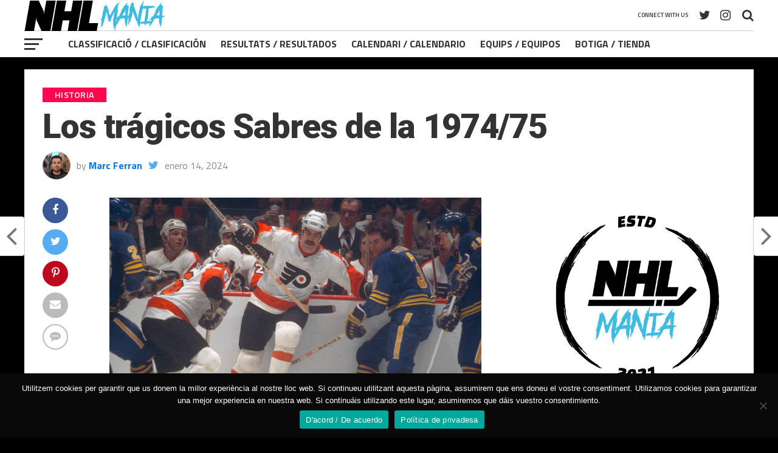

--- FILE ---
content_type: text/html; charset=UTF-8
request_url: https://www.nhlmania.com/los-tragicos-sabres-de-la-1974-75/
body_size: 26825
content:
<!DOCTYPE html>
<html lang="es">
<head>
<meta charset="UTF-8" >
<meta name="viewport" id="viewport" content="width=device-width, initial-scale=1.0, maximum-scale=1.0, minimum-scale=1.0, user-scalable=no" />
<link rel="pingback" href="https://www.nhlmania.com/xmlrpc.php" />
<meta property="og:image" content="https://www.nhlmania.com/wp-content/uploads/2022/07/gettyimages-1253918513-612x612-1.jpg" />
<meta name="twitter:image" content="https://www.nhlmania.com/wp-content/uploads/2022/07/gettyimages-1253918513-612x612-1.jpg" />
<meta property="og:type" content="article" />
<meta property="og:description" content="La temporada 1974/75 de Buffalo representa una de las únicas dos veces que el equipo llegó &#8211; y perdió &#8211; la final de la Stanley Cup En la campaña 1974/75, los Philadelphia Flyers fueron el equipo que los derrotó, tras una decisiva serie, por 4 a 2. Aún así, el equipo que los Buffalo Sabres [&hellip;]" />
<meta name="twitter:card" content="summary">
<meta name="twitter:url" content="https://www.nhlmania.com/los-tragicos-sabres-de-la-1974-75/">
<meta name="twitter:title" content="Los trágicos Sabres de la 1974/75">
<meta name="twitter:description" content="La temporada 1974/75 de Buffalo representa una de las únicas dos veces que el equipo llegó &#8211; y perdió &#8211; la final de la Stanley Cup En la campaña 1974/75, los Philadelphia Flyers fueron el equipo que los derrotó, tras una decisiva serie, por 4 a 2. Aún así, el equipo que los Buffalo Sabres [&hellip;]">
<meta name='robots' content='index, follow, max-image-preview:large, max-snippet:-1, max-video-preview:-1' />

	<!-- This site is optimized with the Yoast SEO plugin v26.8 - https://yoast.com/product/yoast-seo-wordpress/ -->
	<title>Los trágicos Sabres de la 1974/75 - NHLmania</title>
	<link rel="canonical" href="https://www.nhlmania.com/los-tragicos-sabres-de-la-1974-75/" />
	<meta property="og:locale" content="es_ES" />
	<meta property="og:type" content="article" />
	<meta property="og:title" content="Los trágicos Sabres de la 1974/75 - NHLmania" />
	<meta property="og:description" content="La temporada 1974/75 de Buffalo representa una de las únicas dos veces que el equipo llegó &#8211; y perdió &#8211; la final de la Stanley Cup En la campaña 1974/75, los Philadelphia Flyers fueron el equipo que los derrotó, tras una decisiva serie, por 4 a 2. Aún así, el equipo que los Buffalo Sabres [&hellip;]" />
	<meta property="og:url" content="https://www.nhlmania.com/los-tragicos-sabres-de-la-1974-75/" />
	<meta property="og:site_name" content="NHLmania" />
	<meta property="article:published_time" content="2024-01-14T03:45:00+00:00" />
	<meta property="article:modified_time" content="2024-01-17T05:34:57+00:00" />
	<meta property="og:image" content="https://www.nhlmania.com/wp-content/uploads/2022/07/gettyimages-1253918513-612x612-1.jpg" />
	<meta property="og:image:width" content="612" />
	<meta property="og:image:height" content="413" />
	<meta property="og:image:type" content="image/jpeg" />
	<meta name="author" content="Marc Ferran" />
	<meta name="twitter:card" content="summary_large_image" />
	<meta name="twitter:creator" content="@https://x.com/marcferrang" />
	<meta name="twitter:site" content="@nhlmania" />
	<meta name="twitter:label1" content="Escrito por" />
	<meta name="twitter:data1" content="Marc Ferran" />
	<meta name="twitter:label2" content="Tiempo de lectura" />
	<meta name="twitter:data2" content="7 minutos" />
	<script type="application/ld+json" class="yoast-schema-graph">{"@context":"https://schema.org","@graph":[{"@type":"Article","@id":"https://www.nhlmania.com/los-tragicos-sabres-de-la-1974-75/#article","isPartOf":{"@id":"https://www.nhlmania.com/los-tragicos-sabres-de-la-1974-75/"},"author":{"name":"Marc Ferran","@id":"https://www.nhlmania.com/#/schema/person/af7f386e4fa7bf0761c099af7bb8ab4d"},"headline":"Los trágicos Sabres de la 1974/75","datePublished":"2024-01-14T03:45:00+00:00","dateModified":"2024-01-17T05:34:57+00:00","mainEntityOfPage":{"@id":"https://www.nhlmania.com/los-tragicos-sabres-de-la-1974-75/"},"wordCount":1211,"commentCount":0,"publisher":{"@id":"https://www.nhlmania.com/#organization"},"image":{"@id":"https://www.nhlmania.com/los-tragicos-sabres-de-la-1974-75/#primaryimage"},"thumbnailUrl":"https://www.nhlmania.com/wp-content/uploads/2022/07/gettyimages-1253918513-612x612-1.jpg","keywords":["Buffalo Sabres","español","NHL"],"articleSection":["Historia"],"inLanguage":"es","potentialAction":[{"@type":"CommentAction","name":"Comment","target":["https://www.nhlmania.com/los-tragicos-sabres-de-la-1974-75/#respond"]}]},{"@type":"WebPage","@id":"https://www.nhlmania.com/los-tragicos-sabres-de-la-1974-75/","url":"https://www.nhlmania.com/los-tragicos-sabres-de-la-1974-75/","name":"Los trágicos Sabres de la 1974/75 - NHLmania","isPartOf":{"@id":"https://www.nhlmania.com/#website"},"primaryImageOfPage":{"@id":"https://www.nhlmania.com/los-tragicos-sabres-de-la-1974-75/#primaryimage"},"image":{"@id":"https://www.nhlmania.com/los-tragicos-sabres-de-la-1974-75/#primaryimage"},"thumbnailUrl":"https://www.nhlmania.com/wp-content/uploads/2022/07/gettyimages-1253918513-612x612-1.jpg","datePublished":"2024-01-14T03:45:00+00:00","dateModified":"2024-01-17T05:34:57+00:00","breadcrumb":{"@id":"https://www.nhlmania.com/los-tragicos-sabres-de-la-1974-75/#breadcrumb"},"inLanguage":"es","potentialAction":[{"@type":"ReadAction","target":["https://www.nhlmania.com/los-tragicos-sabres-de-la-1974-75/"]}]},{"@type":"ImageObject","inLanguage":"es","@id":"https://www.nhlmania.com/los-tragicos-sabres-de-la-1974-75/#primaryimage","url":"https://www.nhlmania.com/wp-content/uploads/2022/07/gettyimages-1253918513-612x612-1.jpg","contentUrl":"https://www.nhlmania.com/wp-content/uploads/2022/07/gettyimages-1253918513-612x612-1.jpg","width":612,"height":413,"caption":"PHILADELPHIA, PA - CIRCA 1978: Mel Bridgman #10 of the Philadelphia Flyers collides with Bill Stewart #3 of the Buffalo Sabers during an NHL Hockey game circa 1978 at The Spectrum in Philadelphia, Pennsylvania. Bridgman's playing career went from 1975-89. (Photo by Focus on Sport/Getty Images)"},{"@type":"BreadcrumbList","@id":"https://www.nhlmania.com/los-tragicos-sabres-de-la-1974-75/#breadcrumb","itemListElement":[{"@type":"ListItem","position":1,"name":"Inici","item":"https://www.nhlmania.com/"},{"@type":"ListItem","position":2,"name":"Los trágicos Sabres de la 1974/75"}]},{"@type":"WebSite","@id":"https://www.nhlmania.com/#website","url":"https://www.nhlmania.com/","name":"NHLmania","description":"Passió per la NHL / Pasión por la NHL","publisher":{"@id":"https://www.nhlmania.com/#organization"},"potentialAction":[{"@type":"SearchAction","target":{"@type":"EntryPoint","urlTemplate":"https://www.nhlmania.com/?s={search_term_string}"},"query-input":{"@type":"PropertyValueSpecification","valueRequired":true,"valueName":"search_term_string"}}],"inLanguage":"es"},{"@type":"Organization","@id":"https://www.nhlmania.com/#organization","name":"NHLmania","url":"https://www.nhlmania.com/","logo":{"@type":"ImageObject","inLanguage":"es","@id":"https://www.nhlmania.com/#/schema/logo/image/","url":"https://www.nhlmania.com/wp-content/uploads/2021/07/224994559_153222706834391_7876652909192169901_n.jpg","contentUrl":"https://www.nhlmania.com/wp-content/uploads/2021/07/224994559_153222706834391_7876652909192169901_n.jpg","width":206,"height":206,"caption":"NHLmania"},"image":{"@id":"https://www.nhlmania.com/#/schema/logo/image/"},"sameAs":["https://x.com/nhlmania"]},{"@type":"Person","@id":"https://www.nhlmania.com/#/schema/person/af7f386e4fa7bf0761c099af7bb8ab4d","name":"Marc Ferran","image":{"@type":"ImageObject","inLanguage":"es","@id":"https://www.nhlmania.com/#/schema/person/image/","url":"https://www.nhlmania.com/wp-content/uploads/2025/06/Imagen-de-WhatsApp-2025-06-30-a-las-11.50.50_c1e196c6-150x150.jpg","contentUrl":"https://www.nhlmania.com/wp-content/uploads/2025/06/Imagen-de-WhatsApp-2025-06-30-a-las-11.50.50_c1e196c6-150x150.jpg","caption":"Marc Ferran"},"sameAs":["https://ferranonsports.blogspot.com/","https://x.com/https://x.com/marcferrang"],"url":"https://www.nhlmania.com/author/marc-ferran/"}]}</script>
	<!-- / Yoast SEO plugin. -->


<link rel='dns-prefetch' href='//fonts.googleapis.com' />
<link rel="alternate" type="application/rss+xml" title="NHLmania &raquo; Feed" href="https://www.nhlmania.com/feed/" />
<link rel="alternate" type="application/rss+xml" title="NHLmania &raquo; Feed de los comentarios" href="https://www.nhlmania.com/comments/feed/" />
<link rel="alternate" type="application/rss+xml" title="NHLmania &raquo; Comentario Los trágicos Sabres de la 1974/75 del feed" href="https://www.nhlmania.com/los-tragicos-sabres-de-la-1974-75/feed/" />
<link rel="alternate" title="oEmbed (JSON)" type="application/json+oembed" href="https://www.nhlmania.com/wp-json/oembed/1.0/embed?url=https%3A%2F%2Fwww.nhlmania.com%2Flos-tragicos-sabres-de-la-1974-75%2F" />
<link rel="alternate" title="oEmbed (XML)" type="text/xml+oembed" href="https://www.nhlmania.com/wp-json/oembed/1.0/embed?url=https%3A%2F%2Fwww.nhlmania.com%2Flos-tragicos-sabres-de-la-1974-75%2F&#038;format=xml" />
<style id='wp-img-auto-sizes-contain-inline-css' type='text/css'>
img:is([sizes=auto i],[sizes^="auto," i]){contain-intrinsic-size:3000px 1500px}
/*# sourceURL=wp-img-auto-sizes-contain-inline-css */
</style>
<style id='wp-block-paragraph-inline-css' type='text/css'>
.is-small-text{font-size:.875em}.is-regular-text{font-size:1em}.is-large-text{font-size:2.25em}.is-larger-text{font-size:3em}.has-drop-cap:not(:focus):first-letter{float:left;font-size:8.4em;font-style:normal;font-weight:100;line-height:.68;margin:.05em .1em 0 0;text-transform:uppercase}body.rtl .has-drop-cap:not(:focus):first-letter{float:none;margin-left:.1em}p.has-drop-cap.has-background{overflow:hidden}:root :where(p.has-background){padding:1.25em 2.375em}:where(p.has-text-color:not(.has-link-color)) a{color:inherit}p.has-text-align-left[style*="writing-mode:vertical-lr"],p.has-text-align-right[style*="writing-mode:vertical-rl"]{rotate:180deg}
/*# sourceURL=https://www.nhlmania.com/wp-includes/blocks/paragraph/style.min.css */
</style>
<style id='wp-block-pullquote-inline-css' type='text/css'>
.wp-block-pullquote{box-sizing:border-box;margin:0 0 1em;overflow-wrap:break-word;padding:4em 0;text-align:center}.wp-block-pullquote blockquote,.wp-block-pullquote p{color:inherit}.wp-block-pullquote blockquote{margin:0}.wp-block-pullquote p{margin-top:0}.wp-block-pullquote p:last-child{margin-bottom:0}.wp-block-pullquote.alignleft,.wp-block-pullquote.alignright{max-width:420px}.wp-block-pullquote cite,.wp-block-pullquote footer{position:relative}.wp-block-pullquote .has-text-color a{color:inherit}.wp-block-pullquote.has-text-align-left blockquote{text-align:left}.wp-block-pullquote.has-text-align-right blockquote{text-align:right}.wp-block-pullquote.has-text-align-center blockquote{text-align:center}.wp-block-pullquote.is-style-solid-color{border:none}.wp-block-pullquote.is-style-solid-color blockquote{margin-left:auto;margin-right:auto;max-width:60%}.wp-block-pullquote.is-style-solid-color blockquote p{font-size:2em;margin-bottom:0;margin-top:0}.wp-block-pullquote.is-style-solid-color blockquote cite{font-style:normal;text-transform:none}.wp-block-pullquote :where(cite){color:inherit;display:block}
/*# sourceURL=https://www.nhlmania.com/wp-includes/blocks/pullquote/style.min.css */
</style>
<style id='wp-block-heading-inline-css' type='text/css'>
h1:where(.wp-block-heading).has-background,h2:where(.wp-block-heading).has-background,h3:where(.wp-block-heading).has-background,h4:where(.wp-block-heading).has-background,h5:where(.wp-block-heading).has-background,h6:where(.wp-block-heading).has-background{padding:1.25em 2.375em}h1.has-text-align-left[style*=writing-mode]:where([style*=vertical-lr]),h1.has-text-align-right[style*=writing-mode]:where([style*=vertical-rl]),h2.has-text-align-left[style*=writing-mode]:where([style*=vertical-lr]),h2.has-text-align-right[style*=writing-mode]:where([style*=vertical-rl]),h3.has-text-align-left[style*=writing-mode]:where([style*=vertical-lr]),h3.has-text-align-right[style*=writing-mode]:where([style*=vertical-rl]),h4.has-text-align-left[style*=writing-mode]:where([style*=vertical-lr]),h4.has-text-align-right[style*=writing-mode]:where([style*=vertical-rl]),h5.has-text-align-left[style*=writing-mode]:where([style*=vertical-lr]),h5.has-text-align-right[style*=writing-mode]:where([style*=vertical-rl]),h6.has-text-align-left[style*=writing-mode]:where([style*=vertical-lr]),h6.has-text-align-right[style*=writing-mode]:where([style*=vertical-rl]){rotate:180deg}
/*# sourceURL=https://www.nhlmania.com/wp-includes/blocks/heading/style.min.css */
</style>
<link rel='stylesheet' id='dashicons-css' href='https://www.nhlmania.com/wp-includes/css/dashicons.min.css?ver=6.9' type='text/css' media='all' />
<link rel='stylesheet' id='post-views-counter-frontend-css' href='https://www.nhlmania.com/wp-content/plugins/post-views-counter/css/frontend.css?ver=1.7.3' type='text/css' media='all' />
<link rel='stylesheet' id='sbi_styles-css' href='https://www.nhlmania.com/wp-content/plugins/instagram-feed/css/sbi-styles.min.css?ver=6.10.0' type='text/css' media='all' />
<style id='wp-emoji-styles-inline-css' type='text/css'>

	img.wp-smiley, img.emoji {
		display: inline !important;
		border: none !important;
		box-shadow: none !important;
		height: 1em !important;
		width: 1em !important;
		margin: 0 0.07em !important;
		vertical-align: -0.1em !important;
		background: none !important;
		padding: 0 !important;
	}
/*# sourceURL=wp-emoji-styles-inline-css */
</style>
<style id='wp-block-library-inline-css' type='text/css'>
:root{--wp-block-synced-color:#7a00df;--wp-block-synced-color--rgb:122,0,223;--wp-bound-block-color:var(--wp-block-synced-color);--wp-editor-canvas-background:#ddd;--wp-admin-theme-color:#007cba;--wp-admin-theme-color--rgb:0,124,186;--wp-admin-theme-color-darker-10:#006ba1;--wp-admin-theme-color-darker-10--rgb:0,107,160.5;--wp-admin-theme-color-darker-20:#005a87;--wp-admin-theme-color-darker-20--rgb:0,90,135;--wp-admin-border-width-focus:2px}@media (min-resolution:192dpi){:root{--wp-admin-border-width-focus:1.5px}}.wp-element-button{cursor:pointer}:root .has-very-light-gray-background-color{background-color:#eee}:root .has-very-dark-gray-background-color{background-color:#313131}:root .has-very-light-gray-color{color:#eee}:root .has-very-dark-gray-color{color:#313131}:root .has-vivid-green-cyan-to-vivid-cyan-blue-gradient-background{background:linear-gradient(135deg,#00d084,#0693e3)}:root .has-purple-crush-gradient-background{background:linear-gradient(135deg,#34e2e4,#4721fb 50%,#ab1dfe)}:root .has-hazy-dawn-gradient-background{background:linear-gradient(135deg,#faaca8,#dad0ec)}:root .has-subdued-olive-gradient-background{background:linear-gradient(135deg,#fafae1,#67a671)}:root .has-atomic-cream-gradient-background{background:linear-gradient(135deg,#fdd79a,#004a59)}:root .has-nightshade-gradient-background{background:linear-gradient(135deg,#330968,#31cdcf)}:root .has-midnight-gradient-background{background:linear-gradient(135deg,#020381,#2874fc)}:root{--wp--preset--font-size--normal:16px;--wp--preset--font-size--huge:42px}.has-regular-font-size{font-size:1em}.has-larger-font-size{font-size:2.625em}.has-normal-font-size{font-size:var(--wp--preset--font-size--normal)}.has-huge-font-size{font-size:var(--wp--preset--font-size--huge)}.has-text-align-center{text-align:center}.has-text-align-left{text-align:left}.has-text-align-right{text-align:right}.has-fit-text{white-space:nowrap!important}#end-resizable-editor-section{display:none}.aligncenter{clear:both}.items-justified-left{justify-content:flex-start}.items-justified-center{justify-content:center}.items-justified-right{justify-content:flex-end}.items-justified-space-between{justify-content:space-between}.screen-reader-text{border:0;clip-path:inset(50%);height:1px;margin:-1px;overflow:hidden;padding:0;position:absolute;width:1px;word-wrap:normal!important}.screen-reader-text:focus{background-color:#ddd;clip-path:none;color:#444;display:block;font-size:1em;height:auto;left:5px;line-height:normal;padding:15px 23px 14px;text-decoration:none;top:5px;width:auto;z-index:100000}html :where(.has-border-color){border-style:solid}html :where([style*=border-top-color]){border-top-style:solid}html :where([style*=border-right-color]){border-right-style:solid}html :where([style*=border-bottom-color]){border-bottom-style:solid}html :where([style*=border-left-color]){border-left-style:solid}html :where([style*=border-width]){border-style:solid}html :where([style*=border-top-width]){border-top-style:solid}html :where([style*=border-right-width]){border-right-style:solid}html :where([style*=border-bottom-width]){border-bottom-style:solid}html :where([style*=border-left-width]){border-left-style:solid}html :where(img[class*=wp-image-]){height:auto;max-width:100%}:where(figure){margin:0 0 1em}html :where(.is-position-sticky){--wp-admin--admin-bar--position-offset:var(--wp-admin--admin-bar--height,0px)}@media screen and (max-width:600px){html :where(.is-position-sticky){--wp-admin--admin-bar--position-offset:0px}}

/*# sourceURL=wp-block-library-inline-css */
</style><style id='wp-block-image-inline-css' type='text/css'>
.wp-block-image>a,.wp-block-image>figure>a{display:inline-block}.wp-block-image img{box-sizing:border-box;height:auto;max-width:100%;vertical-align:bottom}@media not (prefers-reduced-motion){.wp-block-image img.hide{visibility:hidden}.wp-block-image img.show{animation:show-content-image .4s}}.wp-block-image[style*=border-radius] img,.wp-block-image[style*=border-radius]>a{border-radius:inherit}.wp-block-image.has-custom-border img{box-sizing:border-box}.wp-block-image.aligncenter{text-align:center}.wp-block-image.alignfull>a,.wp-block-image.alignwide>a{width:100%}.wp-block-image.alignfull img,.wp-block-image.alignwide img{height:auto;width:100%}.wp-block-image .aligncenter,.wp-block-image .alignleft,.wp-block-image .alignright,.wp-block-image.aligncenter,.wp-block-image.alignleft,.wp-block-image.alignright{display:table}.wp-block-image .aligncenter>figcaption,.wp-block-image .alignleft>figcaption,.wp-block-image .alignright>figcaption,.wp-block-image.aligncenter>figcaption,.wp-block-image.alignleft>figcaption,.wp-block-image.alignright>figcaption{caption-side:bottom;display:table-caption}.wp-block-image .alignleft{float:left;margin:.5em 1em .5em 0}.wp-block-image .alignright{float:right;margin:.5em 0 .5em 1em}.wp-block-image .aligncenter{margin-left:auto;margin-right:auto}.wp-block-image :where(figcaption){margin-bottom:1em;margin-top:.5em}.wp-block-image.is-style-circle-mask img{border-radius:9999px}@supports ((-webkit-mask-image:none) or (mask-image:none)) or (-webkit-mask-image:none){.wp-block-image.is-style-circle-mask img{border-radius:0;-webkit-mask-image:url('data:image/svg+xml;utf8,<svg viewBox="0 0 100 100" xmlns="http://www.w3.org/2000/svg"><circle cx="50" cy="50" r="50"/></svg>');mask-image:url('data:image/svg+xml;utf8,<svg viewBox="0 0 100 100" xmlns="http://www.w3.org/2000/svg"><circle cx="50" cy="50" r="50"/></svg>');mask-mode:alpha;-webkit-mask-position:center;mask-position:center;-webkit-mask-repeat:no-repeat;mask-repeat:no-repeat;-webkit-mask-size:contain;mask-size:contain}}:root :where(.wp-block-image.is-style-rounded img,.wp-block-image .is-style-rounded img){border-radius:9999px}.wp-block-image figure{margin:0}.wp-lightbox-container{display:flex;flex-direction:column;position:relative}.wp-lightbox-container img{cursor:zoom-in}.wp-lightbox-container img:hover+button{opacity:1}.wp-lightbox-container button{align-items:center;backdrop-filter:blur(16px) saturate(180%);background-color:#5a5a5a40;border:none;border-radius:4px;cursor:zoom-in;display:flex;height:20px;justify-content:center;opacity:0;padding:0;position:absolute;right:16px;text-align:center;top:16px;width:20px;z-index:100}@media not (prefers-reduced-motion){.wp-lightbox-container button{transition:opacity .2s ease}}.wp-lightbox-container button:focus-visible{outline:3px auto #5a5a5a40;outline:3px auto -webkit-focus-ring-color;outline-offset:3px}.wp-lightbox-container button:hover{cursor:pointer;opacity:1}.wp-lightbox-container button:focus{opacity:1}.wp-lightbox-container button:focus,.wp-lightbox-container button:hover,.wp-lightbox-container button:not(:hover):not(:active):not(.has-background){background-color:#5a5a5a40;border:none}.wp-lightbox-overlay{box-sizing:border-box;cursor:zoom-out;height:100vh;left:0;overflow:hidden;position:fixed;top:0;visibility:hidden;width:100%;z-index:100000}.wp-lightbox-overlay .close-button{align-items:center;cursor:pointer;display:flex;justify-content:center;min-height:40px;min-width:40px;padding:0;position:absolute;right:calc(env(safe-area-inset-right) + 16px);top:calc(env(safe-area-inset-top) + 16px);z-index:5000000}.wp-lightbox-overlay .close-button:focus,.wp-lightbox-overlay .close-button:hover,.wp-lightbox-overlay .close-button:not(:hover):not(:active):not(.has-background){background:none;border:none}.wp-lightbox-overlay .lightbox-image-container{height:var(--wp--lightbox-container-height);left:50%;overflow:hidden;position:absolute;top:50%;transform:translate(-50%,-50%);transform-origin:top left;width:var(--wp--lightbox-container-width);z-index:9999999999}.wp-lightbox-overlay .wp-block-image{align-items:center;box-sizing:border-box;display:flex;height:100%;justify-content:center;margin:0;position:relative;transform-origin:0 0;width:100%;z-index:3000000}.wp-lightbox-overlay .wp-block-image img{height:var(--wp--lightbox-image-height);min-height:var(--wp--lightbox-image-height);min-width:var(--wp--lightbox-image-width);width:var(--wp--lightbox-image-width)}.wp-lightbox-overlay .wp-block-image figcaption{display:none}.wp-lightbox-overlay button{background:none;border:none}.wp-lightbox-overlay .scrim{background-color:#fff;height:100%;opacity:.9;position:absolute;width:100%;z-index:2000000}.wp-lightbox-overlay.active{visibility:visible}@media not (prefers-reduced-motion){.wp-lightbox-overlay.active{animation:turn-on-visibility .25s both}.wp-lightbox-overlay.active img{animation:turn-on-visibility .35s both}.wp-lightbox-overlay.show-closing-animation:not(.active){animation:turn-off-visibility .35s both}.wp-lightbox-overlay.show-closing-animation:not(.active) img{animation:turn-off-visibility .25s both}.wp-lightbox-overlay.zoom.active{animation:none;opacity:1;visibility:visible}.wp-lightbox-overlay.zoom.active .lightbox-image-container{animation:lightbox-zoom-in .4s}.wp-lightbox-overlay.zoom.active .lightbox-image-container img{animation:none}.wp-lightbox-overlay.zoom.active .scrim{animation:turn-on-visibility .4s forwards}.wp-lightbox-overlay.zoom.show-closing-animation:not(.active){animation:none}.wp-lightbox-overlay.zoom.show-closing-animation:not(.active) .lightbox-image-container{animation:lightbox-zoom-out .4s}.wp-lightbox-overlay.zoom.show-closing-animation:not(.active) .lightbox-image-container img{animation:none}.wp-lightbox-overlay.zoom.show-closing-animation:not(.active) .scrim{animation:turn-off-visibility .4s forwards}}@keyframes show-content-image{0%{visibility:hidden}99%{visibility:hidden}to{visibility:visible}}@keyframes turn-on-visibility{0%{opacity:0}to{opacity:1}}@keyframes turn-off-visibility{0%{opacity:1;visibility:visible}99%{opacity:0;visibility:visible}to{opacity:0;visibility:hidden}}@keyframes lightbox-zoom-in{0%{transform:translate(calc((-100vw + var(--wp--lightbox-scrollbar-width))/2 + var(--wp--lightbox-initial-left-position)),calc(-50vh + var(--wp--lightbox-initial-top-position))) scale(var(--wp--lightbox-scale))}to{transform:translate(-50%,-50%) scale(1)}}@keyframes lightbox-zoom-out{0%{transform:translate(-50%,-50%) scale(1);visibility:visible}99%{visibility:visible}to{transform:translate(calc((-100vw + var(--wp--lightbox-scrollbar-width))/2 + var(--wp--lightbox-initial-left-position)),calc(-50vh + var(--wp--lightbox-initial-top-position))) scale(var(--wp--lightbox-scale));visibility:hidden}}
/*# sourceURL=https://www.nhlmania.com/wp-includes/blocks/image/style.min.css */
</style>
<style id='wp-block-embed-inline-css' type='text/css'>
.wp-block-embed.alignleft,.wp-block-embed.alignright,.wp-block[data-align=left]>[data-type="core/embed"],.wp-block[data-align=right]>[data-type="core/embed"]{max-width:360px;width:100%}.wp-block-embed.alignleft .wp-block-embed__wrapper,.wp-block-embed.alignright .wp-block-embed__wrapper,.wp-block[data-align=left]>[data-type="core/embed"] .wp-block-embed__wrapper,.wp-block[data-align=right]>[data-type="core/embed"] .wp-block-embed__wrapper{min-width:280px}.wp-block-cover .wp-block-embed{min-height:240px;min-width:320px}.wp-block-embed{overflow-wrap:break-word}.wp-block-embed :where(figcaption){margin-bottom:1em;margin-top:.5em}.wp-block-embed iframe{max-width:100%}.wp-block-embed__wrapper{position:relative}.wp-embed-responsive .wp-has-aspect-ratio .wp-block-embed__wrapper:before{content:"";display:block;padding-top:50%}.wp-embed-responsive .wp-has-aspect-ratio iframe{bottom:0;height:100%;left:0;position:absolute;right:0;top:0;width:100%}.wp-embed-responsive .wp-embed-aspect-21-9 .wp-block-embed__wrapper:before{padding-top:42.85%}.wp-embed-responsive .wp-embed-aspect-18-9 .wp-block-embed__wrapper:before{padding-top:50%}.wp-embed-responsive .wp-embed-aspect-16-9 .wp-block-embed__wrapper:before{padding-top:56.25%}.wp-embed-responsive .wp-embed-aspect-4-3 .wp-block-embed__wrapper:before{padding-top:75%}.wp-embed-responsive .wp-embed-aspect-1-1 .wp-block-embed__wrapper:before{padding-top:100%}.wp-embed-responsive .wp-embed-aspect-9-16 .wp-block-embed__wrapper:before{padding-top:177.77%}.wp-embed-responsive .wp-embed-aspect-1-2 .wp-block-embed__wrapper:before{padding-top:200%}
/*# sourceURL=https://www.nhlmania.com/wp-includes/blocks/embed/style.min.css */
</style>
<style id='global-styles-inline-css' type='text/css'>
:root{--wp--preset--aspect-ratio--square: 1;--wp--preset--aspect-ratio--4-3: 4/3;--wp--preset--aspect-ratio--3-4: 3/4;--wp--preset--aspect-ratio--3-2: 3/2;--wp--preset--aspect-ratio--2-3: 2/3;--wp--preset--aspect-ratio--16-9: 16/9;--wp--preset--aspect-ratio--9-16: 9/16;--wp--preset--color--black: #000000;--wp--preset--color--cyan-bluish-gray: #abb8c3;--wp--preset--color--white: #ffffff;--wp--preset--color--pale-pink: #f78da7;--wp--preset--color--vivid-red: #cf2e2e;--wp--preset--color--luminous-vivid-orange: #ff6900;--wp--preset--color--luminous-vivid-amber: #fcb900;--wp--preset--color--light-green-cyan: #7bdcb5;--wp--preset--color--vivid-green-cyan: #00d084;--wp--preset--color--pale-cyan-blue: #8ed1fc;--wp--preset--color--vivid-cyan-blue: #0693e3;--wp--preset--color--vivid-purple: #9b51e0;--wp--preset--gradient--vivid-cyan-blue-to-vivid-purple: linear-gradient(135deg,rgb(6,147,227) 0%,rgb(155,81,224) 100%);--wp--preset--gradient--light-green-cyan-to-vivid-green-cyan: linear-gradient(135deg,rgb(122,220,180) 0%,rgb(0,208,130) 100%);--wp--preset--gradient--luminous-vivid-amber-to-luminous-vivid-orange: linear-gradient(135deg,rgb(252,185,0) 0%,rgb(255,105,0) 100%);--wp--preset--gradient--luminous-vivid-orange-to-vivid-red: linear-gradient(135deg,rgb(255,105,0) 0%,rgb(207,46,46) 100%);--wp--preset--gradient--very-light-gray-to-cyan-bluish-gray: linear-gradient(135deg,rgb(238,238,238) 0%,rgb(169,184,195) 100%);--wp--preset--gradient--cool-to-warm-spectrum: linear-gradient(135deg,rgb(74,234,220) 0%,rgb(151,120,209) 20%,rgb(207,42,186) 40%,rgb(238,44,130) 60%,rgb(251,105,98) 80%,rgb(254,248,76) 100%);--wp--preset--gradient--blush-light-purple: linear-gradient(135deg,rgb(255,206,236) 0%,rgb(152,150,240) 100%);--wp--preset--gradient--blush-bordeaux: linear-gradient(135deg,rgb(254,205,165) 0%,rgb(254,45,45) 50%,rgb(107,0,62) 100%);--wp--preset--gradient--luminous-dusk: linear-gradient(135deg,rgb(255,203,112) 0%,rgb(199,81,192) 50%,rgb(65,88,208) 100%);--wp--preset--gradient--pale-ocean: linear-gradient(135deg,rgb(255,245,203) 0%,rgb(182,227,212) 50%,rgb(51,167,181) 100%);--wp--preset--gradient--electric-grass: linear-gradient(135deg,rgb(202,248,128) 0%,rgb(113,206,126) 100%);--wp--preset--gradient--midnight: linear-gradient(135deg,rgb(2,3,129) 0%,rgb(40,116,252) 100%);--wp--preset--font-size--small: 13px;--wp--preset--font-size--medium: 20px;--wp--preset--font-size--large: 36px;--wp--preset--font-size--x-large: 42px;--wp--preset--spacing--20: 0.44rem;--wp--preset--spacing--30: 0.67rem;--wp--preset--spacing--40: 1rem;--wp--preset--spacing--50: 1.5rem;--wp--preset--spacing--60: 2.25rem;--wp--preset--spacing--70: 3.38rem;--wp--preset--spacing--80: 5.06rem;--wp--preset--shadow--natural: 6px 6px 9px rgba(0, 0, 0, 0.2);--wp--preset--shadow--deep: 12px 12px 50px rgba(0, 0, 0, 0.4);--wp--preset--shadow--sharp: 6px 6px 0px rgba(0, 0, 0, 0.2);--wp--preset--shadow--outlined: 6px 6px 0px -3px rgb(255, 255, 255), 6px 6px rgb(0, 0, 0);--wp--preset--shadow--crisp: 6px 6px 0px rgb(0, 0, 0);}:where(.is-layout-flex){gap: 0.5em;}:where(.is-layout-grid){gap: 0.5em;}body .is-layout-flex{display: flex;}.is-layout-flex{flex-wrap: wrap;align-items: center;}.is-layout-flex > :is(*, div){margin: 0;}body .is-layout-grid{display: grid;}.is-layout-grid > :is(*, div){margin: 0;}:where(.wp-block-columns.is-layout-flex){gap: 2em;}:where(.wp-block-columns.is-layout-grid){gap: 2em;}:where(.wp-block-post-template.is-layout-flex){gap: 1.25em;}:where(.wp-block-post-template.is-layout-grid){gap: 1.25em;}.has-black-color{color: var(--wp--preset--color--black) !important;}.has-cyan-bluish-gray-color{color: var(--wp--preset--color--cyan-bluish-gray) !important;}.has-white-color{color: var(--wp--preset--color--white) !important;}.has-pale-pink-color{color: var(--wp--preset--color--pale-pink) !important;}.has-vivid-red-color{color: var(--wp--preset--color--vivid-red) !important;}.has-luminous-vivid-orange-color{color: var(--wp--preset--color--luminous-vivid-orange) !important;}.has-luminous-vivid-amber-color{color: var(--wp--preset--color--luminous-vivid-amber) !important;}.has-light-green-cyan-color{color: var(--wp--preset--color--light-green-cyan) !important;}.has-vivid-green-cyan-color{color: var(--wp--preset--color--vivid-green-cyan) !important;}.has-pale-cyan-blue-color{color: var(--wp--preset--color--pale-cyan-blue) !important;}.has-vivid-cyan-blue-color{color: var(--wp--preset--color--vivid-cyan-blue) !important;}.has-vivid-purple-color{color: var(--wp--preset--color--vivid-purple) !important;}.has-black-background-color{background-color: var(--wp--preset--color--black) !important;}.has-cyan-bluish-gray-background-color{background-color: var(--wp--preset--color--cyan-bluish-gray) !important;}.has-white-background-color{background-color: var(--wp--preset--color--white) !important;}.has-pale-pink-background-color{background-color: var(--wp--preset--color--pale-pink) !important;}.has-vivid-red-background-color{background-color: var(--wp--preset--color--vivid-red) !important;}.has-luminous-vivid-orange-background-color{background-color: var(--wp--preset--color--luminous-vivid-orange) !important;}.has-luminous-vivid-amber-background-color{background-color: var(--wp--preset--color--luminous-vivid-amber) !important;}.has-light-green-cyan-background-color{background-color: var(--wp--preset--color--light-green-cyan) !important;}.has-vivid-green-cyan-background-color{background-color: var(--wp--preset--color--vivid-green-cyan) !important;}.has-pale-cyan-blue-background-color{background-color: var(--wp--preset--color--pale-cyan-blue) !important;}.has-vivid-cyan-blue-background-color{background-color: var(--wp--preset--color--vivid-cyan-blue) !important;}.has-vivid-purple-background-color{background-color: var(--wp--preset--color--vivid-purple) !important;}.has-black-border-color{border-color: var(--wp--preset--color--black) !important;}.has-cyan-bluish-gray-border-color{border-color: var(--wp--preset--color--cyan-bluish-gray) !important;}.has-white-border-color{border-color: var(--wp--preset--color--white) !important;}.has-pale-pink-border-color{border-color: var(--wp--preset--color--pale-pink) !important;}.has-vivid-red-border-color{border-color: var(--wp--preset--color--vivid-red) !important;}.has-luminous-vivid-orange-border-color{border-color: var(--wp--preset--color--luminous-vivid-orange) !important;}.has-luminous-vivid-amber-border-color{border-color: var(--wp--preset--color--luminous-vivid-amber) !important;}.has-light-green-cyan-border-color{border-color: var(--wp--preset--color--light-green-cyan) !important;}.has-vivid-green-cyan-border-color{border-color: var(--wp--preset--color--vivid-green-cyan) !important;}.has-pale-cyan-blue-border-color{border-color: var(--wp--preset--color--pale-cyan-blue) !important;}.has-vivid-cyan-blue-border-color{border-color: var(--wp--preset--color--vivid-cyan-blue) !important;}.has-vivid-purple-border-color{border-color: var(--wp--preset--color--vivid-purple) !important;}.has-vivid-cyan-blue-to-vivid-purple-gradient-background{background: var(--wp--preset--gradient--vivid-cyan-blue-to-vivid-purple) !important;}.has-light-green-cyan-to-vivid-green-cyan-gradient-background{background: var(--wp--preset--gradient--light-green-cyan-to-vivid-green-cyan) !important;}.has-luminous-vivid-amber-to-luminous-vivid-orange-gradient-background{background: var(--wp--preset--gradient--luminous-vivid-amber-to-luminous-vivid-orange) !important;}.has-luminous-vivid-orange-to-vivid-red-gradient-background{background: var(--wp--preset--gradient--luminous-vivid-orange-to-vivid-red) !important;}.has-very-light-gray-to-cyan-bluish-gray-gradient-background{background: var(--wp--preset--gradient--very-light-gray-to-cyan-bluish-gray) !important;}.has-cool-to-warm-spectrum-gradient-background{background: var(--wp--preset--gradient--cool-to-warm-spectrum) !important;}.has-blush-light-purple-gradient-background{background: var(--wp--preset--gradient--blush-light-purple) !important;}.has-blush-bordeaux-gradient-background{background: var(--wp--preset--gradient--blush-bordeaux) !important;}.has-luminous-dusk-gradient-background{background: var(--wp--preset--gradient--luminous-dusk) !important;}.has-pale-ocean-gradient-background{background: var(--wp--preset--gradient--pale-ocean) !important;}.has-electric-grass-gradient-background{background: var(--wp--preset--gradient--electric-grass) !important;}.has-midnight-gradient-background{background: var(--wp--preset--gradient--midnight) !important;}.has-small-font-size{font-size: var(--wp--preset--font-size--small) !important;}.has-medium-font-size{font-size: var(--wp--preset--font-size--medium) !important;}.has-large-font-size{font-size: var(--wp--preset--font-size--large) !important;}.has-x-large-font-size{font-size: var(--wp--preset--font-size--x-large) !important;}
:root :where(.wp-block-pullquote){font-size: 1.5em;line-height: 1.6;}
/*# sourceURL=global-styles-inline-css */
</style>

<style id='classic-theme-styles-inline-css' type='text/css'>
/*! This file is auto-generated */
.wp-block-button__link{color:#fff;background-color:#32373c;border-radius:9999px;box-shadow:none;text-decoration:none;padding:calc(.667em + 2px) calc(1.333em + 2px);font-size:1.125em}.wp-block-file__button{background:#32373c;color:#fff;text-decoration:none}
/*# sourceURL=/wp-includes/css/classic-themes.min.css */
</style>
<link rel='stylesheet' id='cookie-notice-front-css' href='https://www.nhlmania.com/wp-content/plugins/cookie-notice/css/front.min.css?ver=2.5.11' type='text/css' media='all' />
<link rel='stylesheet' id='SFSImainCss-css' href='https://www.nhlmania.com/wp-content/plugins/ultimate-social-media-icons/css/sfsi-style.css?ver=2.9.6' type='text/css' media='all' />
<link rel='stylesheet' id='wp-polls-css' href='https://www.nhlmania.com/wp-content/plugins/wp-polls/polls-css.css?ver=2.77.3' type='text/css' media='all' />
<style id='wp-polls-inline-css' type='text/css'>
.wp-polls .pollbar {
	margin: 1px;
	font-size: 6px;
	line-height: 8px;
	height: 8px;
	background-image: url('https://www.nhlmania.com/wp-content/plugins/wp-polls/images/default/pollbg.gif');
	border: 1px solid #c8c8c8;
}

/*# sourceURL=wp-polls-inline-css */
</style>
<link rel='stylesheet' id='ppress-frontend-css' href='https://www.nhlmania.com/wp-content/plugins/wp-user-avatar/assets/css/frontend.min.css?ver=4.16.9' type='text/css' media='all' />
<link rel='stylesheet' id='ppress-flatpickr-css' href='https://www.nhlmania.com/wp-content/plugins/wp-user-avatar/assets/flatpickr/flatpickr.min.css?ver=4.16.9' type='text/css' media='all' />
<link rel='stylesheet' id='ppress-select2-css' href='https://www.nhlmania.com/wp-content/plugins/wp-user-avatar/assets/select2/select2.min.css?ver=6.9' type='text/css' media='all' />
<link rel='stylesheet' id='mvp-custom-style-css' href='https://www.nhlmania.com/wp-content/themes/the-league/style.css?ver=6.9' type='text/css' media='all' />
<style id='mvp-custom-style-inline-css' type='text/css'>


#mvp-wallpaper {
	background: url() no-repeat 50% 0;
	}

a,
a:visited,
.post-info-name a,
ul.mvp-author-info-list li.mvp-author-info-name span a,
.woocommerce .woocommerce-breadcrumb a {
	color: #0077ee;
	}

#mvp-comments-button a,
#mvp-comments-button span.mvp-comment-but-text,
a.mvp-inf-more-but,
.sp-template a,
.sp-data-table a {
	color: #0077ee !important;
	}

#mvp-comments-button a:hover,
#mvp-comments-button span.mvp-comment-but-text:hover,
a.mvp-inf-more-but:hover {
	border: 1px solid #0077ee;
	color: #0077ee !important;
	}

a:hover,
.mvp-feat4-sub-text h2 a:hover,
span.mvp-widget-head-link a,
.mvp-widget-list-text1 h2 a:hover,
.mvp-blog-story-text h2 a:hover,
.mvp-side-tab-text h2 a:hover,
.mvp-more-post-text h2 a:hover,
span.mvp-blog-story-author a,
.woocommerce .woocommerce-breadcrumb a:hover,
#mvp-side-wrap a:hover,
.mvp-post-info-top h3 a:hover,
#mvp-side-wrap .mvp-widget-feat-text h3 a:hover,
.mvp-widget-author-text h3 a:hover,
#mvp-side-wrap .mvp-widget-author-text h3 a:hover,
.mvp-feat5-text h2 a:hover {
	color: #fe074e !important;
	}

#mvp-main-nav-wrap,
#mvp-fly-wrap,
ul.mvp-fly-soc-list li a:hover {
	background: #ffffff;
	}

ul.mvp-fly-soc-list li a {
	color: #ffffff !important;
	}

#mvp-nav-menu ul li a,
span.mvp-nav-soc-head,
span.mvp-nav-search-but,
span.mvp-nav-soc-but,
nav.mvp-fly-nav-menu ul li.menu-item-has-children:after,
nav.mvp-fly-nav-menu ul li.menu-item-has-children.tog-minus:after,
nav.mvp-fly-nav-menu ul li a,
span.mvp-fly-soc-head {
	color: #333333;
	}

ul.mvp-fly-soc-list li a:hover {
	color: #333333 !important;
	}

.mvp-fly-but-wrap span,
ul.mvp-fly-soc-list li a {
	background: #333333;
	}

ul.mvp-fly-soc-list li a:hover {
	border: 2px solid #333333;
	}

#mvp-nav-menu ul li.menu-item-has-children ul.sub-menu li a:after,
#mvp-nav-menu ul li.menu-item-has-children ul.sub-menu li ul.sub-menu li a:after,
#mvp-nav-menu ul li.menu-item-has-children ul.sub-menu li ul.sub-menu li ul.sub-menu li a:after,
#mvp-nav-menu ul li.menu-item-has-children ul.mvp-mega-list li a:after,
#mvp-nav-menu ul li.menu-item-has-children a:after {
	border-color: #333333 transparent transparent transparent;
	}

#mvp-nav-menu ul li:hover a,
span.mvp-nav-search-but:hover,
span.mvp-nav-soc-but:hover,
#mvp-nav-menu ul li ul.mvp-mega-list li a:hover,
nav.mvp-fly-nav-menu ul li a:hover {
	color: #fe074e !important;
	}

#mvp-nav-menu ul li:hover a {
	border-bottom: 1px solid #fe074e;
	}

.mvp-fly-but-wrap:hover span {
	background: #fe074e;
	}

#mvp-nav-menu ul li.menu-item-has-children:hover a:after {
	border-color: #fe074e transparent transparent transparent !important;
	}

ul.mvp-score-list li:hover {
	border: 1px solid #fe074e;
	}

.es-nav span:hover a,
ul.mvp-side-tab-list li span.mvp-side-tab-head i {
	color: #fe074e;
	}

span.mvp-feat1-cat,
.mvp-vid-box-wrap,
span.mvp-post-cat,
.mvp-prev-next-text a,
.mvp-prev-next-text a:visited,
.mvp-prev-next-text a:hover,
.mvp-mob-soc-share-but,
.mvp-scores-status,
.sportspress h1.mvp-post-title .sp-player-number {
	background: #fe074e;
	}

.sp-table-caption {
	background: #fe074e !important;
	}

.woocommerce .star-rating span:before,
.woocommerce-message:before,
.woocommerce-info:before,
.woocommerce-message:before {
	color: #fe074e;
	}

.woocommerce .widget_price_filter .ui-slider .ui-slider-range,
.woocommerce .widget_price_filter .ui-slider .ui-slider-handle,
.woocommerce span.onsale,
.woocommerce #respond input#submit.alt,
.woocommerce a.button.alt,
.woocommerce button.button.alt,
.woocommerce input.button.alt,
.woocommerce #respond input#submit.alt:hover,
.woocommerce a.button.alt:hover,
.woocommerce button.button.alt:hover,
.woocommerce input.button.alt:hover {
	background-color: #fe074e;
	}

span.mvp-sec-head,
.mvp-authors-name {
	border-bottom: 1px solid #fe074e;
	}

.woocommerce-error,
.woocommerce-info,
.woocommerce-message {
	border-top-color: #fe074e;
	}

#mvp-nav-menu ul li a,
nav.mvp-fly-nav-menu ul li a,
#mvp-foot-nav ul.menu li a,
#mvp-foot-menu ul.menu li a {
	font-family: 'Titillium Web', sans-serif;
	}

body,
.mvp-feat1-text p,
.mvp-feat4-main-text p,
.mvp-feat2-main-text p,
.mvp-feat3-main-text p,
.mvp-feat4-sub-text p,
.mvp-widget-list-text1 p,
.mvp-blog-story-text p,
.mvp-blog-story-info,
span.mvp-post-excerpt,
ul.mvp-author-info-list li.mvp-author-info-name p,
ul.mvp-author-info-list li.mvp-author-info-name span,
.mvp-post-date,
span.mvp-feat-caption,
span.mvp-feat-caption-wide,
#mvp-content-main p,
#mvp-author-box-text p,
.mvp-more-post-text p,
#mvp-404 p,
#mvp-foot-copy,
#searchform input,
span.mvp-author-page-desc,
#woo-content p,
.mvp-search-text p,
#comments .c p,
.mvp-widget-feat-text p,
.mvp-feat5-text p {
	font-family: 'Titillium Web', sans-serif;
	}

span.mvp-nav-soc-head,
.mvp-score-status p,
.mvp-score-teams p,
.mvp-scores-status p,
.mvp-scores-teams p,
ul.mvp-feat2-list li h3,
.mvp-feat4-sub-text h3,
.mvp-widget-head-wrap h4,
span.mvp-widget-head-link,
.mvp-widget-list-text1 h3,
.mvp-blog-story-text h3,
ul.mvp-side-tab-list li span.mvp-side-tab-head,
.mvp-side-tab-text h3,
span.mvp-post-cat,
.mvp-post-tags,
span.mvp-author-box-name,
#mvp-comments-button a,
#mvp-comments-button span.mvp-comment-but-text,
span.mvp-sec-head,
a.mvp-inf-more-but,
.pagination span, .pagination a,
.woocommerce ul.product_list_widget span.product-title,
.woocommerce ul.product_list_widget li a,
.woocommerce #reviews #comments ol.commentlist li .comment-text p.meta,
.woocommerce .related h2,
.woocommerce div.product .woocommerce-tabs .panel h2,
.woocommerce div.product .product_title,
#mvp-content-main h1,
#mvp-content-main h2,
#mvp-content-main h3,
#mvp-content-main h4,
#mvp-content-main h5,
#mvp-content-main h6,
#woo-content h1.page-title,
.woocommerce .woocommerce-breadcrumb,
.mvp-authors-name,
#respond #submit,
.comment-reply a,
#cancel-comment-reply-link,
span.mvp-feat1-cat,
span.mvp-post-info-date,
.mvp-widget-feat-text h3,
.mvp-widget-author-text h3 a,
.sp-table-caption {
	font-family: 'Titillium Web', sans-serif !important;
	}

.mvp-feat1-text h2,
.mvp-feat1-text h2.mvp-stand-title,
.mvp-feat4-main-text h2,
.mvp-feat4-main-text h2.mvp-stand-title,
.mvp-feat1-sub-text h2,
.mvp-feat2-main-text h2,
.mvp-feat2-sub-text h2,
ul.mvp-feat2-list li h2,
.mvp-feat3-main-text h2,
.mvp-feat3-sub-text h2,
.mvp-feat4-sub-text h2 a,
.mvp-widget-list-text1 h2 a,
.mvp-blog-story-text h2 a,
.mvp-side-tab-text h2 a,
#mvp-content-main blockquote p,
.mvp-more-post-text h2 a,
h2.mvp-authors-latest a,
.mvp-widget-feat-text h2 a,
.mvp-widget-author-text h2 a,
.mvp-feat5-text h2 a,
.mvp-scores-title h2 a {
	font-family: 'Roboto Condensed', sans-serif;
	}

h1.mvp-post-title,
.mvp-cat-head h1,
#mvp-404 h1,
h1.mvp-author-top-head,
#woo-content h1.page-title,
.woocommerce div.product .product_title,
.woocommerce ul.products li.product h3 {
	font-family: 'Roboto', sans-serif;
	}

	

	.mvp-nav-links {
		display: none;
		}
		

	.single #mvp-foot-wrap {
		padding-bottom: 70px;
		}
		
/*# sourceURL=mvp-custom-style-inline-css */
</style>
<link rel='stylesheet' id='mvp-reset-css' href='https://www.nhlmania.com/wp-content/themes/the-league/css/reset.css?ver=6.9' type='text/css' media='all' />
<link rel='stylesheet' id='fontawesome-css' href='https://www.nhlmania.com/wp-content/themes/the-league/font-awesome/css/font-awesome.css?ver=6.9' type='text/css' media='all' />
<link rel='stylesheet' id='mvp-fonts-css' href='//fonts.googleapis.com/css?family=Advent+Pro%3A700%7CRoboto%3A300%2C400%2C500%2C700%2C900%7COswald%3A300%2C400%2C700%7CLato%3A300%2C400%2C700%7CWork+Sans%3A200%2C300%2C400%2C500%2C600%2C700%2C800%2C900%7COpen+Sans%3A400%2C700%2C800%7CRoboto+Condensed%3A100%2C200%2C300%2C400%2C500%2C600%2C700%2C800%2C900%7CRoboto%3A100%2C200%2C300%2C400%2C500%2C600%2C700%2C800%2C900%7CTitillium+Web%3A100%2C200%2C300%2C400%2C500%2C600%2C700%2C800%2C900%7CTitillium+Web%3A100%2C200%2C300%2C400%2C500%2C600%2C700%2C800%2C900%7CTitillium+Web%3A100%2C200%2C300%2C400%2C500%2C600%2C700%2C800%2C900&#038;subset=latin,latin-ext,cyrillic,cyrillic-ext,greek-ext,greek,vietnamese' type='text/css' media='all' />
<link rel='stylesheet' id='mvp-media-queries-css' href='https://www.nhlmania.com/wp-content/themes/the-league/css/media-queries.css?ver=6.9' type='text/css' media='all' />
<script type="text/javascript" src="https://www.nhlmania.com/wp-includes/js/jquery/jquery.min.js?ver=3.7.1" id="jquery-core-js"></script>
<script type="text/javascript" src="https://www.nhlmania.com/wp-includes/js/jquery/jquery-migrate.min.js?ver=3.4.1" id="jquery-migrate-js"></script>
<script type="text/javascript" src="https://www.nhlmania.com/wp-content/plugins/wp-user-avatar/assets/flatpickr/flatpickr.min.js?ver=4.16.9" id="ppress-flatpickr-js"></script>
<script type="text/javascript" src="https://www.nhlmania.com/wp-content/plugins/wp-user-avatar/assets/select2/select2.min.js?ver=4.16.9" id="ppress-select2-js"></script>
<link rel="https://api.w.org/" href="https://www.nhlmania.com/wp-json/" /><link rel="alternate" title="JSON" type="application/json" href="https://www.nhlmania.com/wp-json/wp/v2/posts/6078" /><link rel="EditURI" type="application/rsd+xml" title="RSD" href="https://www.nhlmania.com/xmlrpc.php?rsd" />
<meta name="generator" content="WordPress 6.9" />
<link rel='shortlink' href='https://www.nhlmania.com/?p=6078' />
<meta name="follow.[base64]" content="QH5eUhdURgd33UxC79V0"/><style type="text/css" id="custom-background-css">
body.custom-background { background-color: #000000; }
</style>
	<link rel="icon" href="https://www.nhlmania.com/wp-content/uploads/2023/10/cropped-BLAU--32x32.png" sizes="32x32" />
<link rel="icon" href="https://www.nhlmania.com/wp-content/uploads/2023/10/cropped-BLAU--192x192.png" sizes="192x192" />
<link rel="apple-touch-icon" href="https://www.nhlmania.com/wp-content/uploads/2023/10/cropped-BLAU--180x180.png" />
<meta name="msapplication-TileImage" content="https://www.nhlmania.com/wp-content/uploads/2023/10/cropped-BLAU--270x270.png" />
</head>
<body class="wp-singular post-template-default single single-post postid-6078 single-format-standard custom-background wp-embed-responsive wp-theme-the-league cookies-not-set sfsi_actvite_theme_thin">
	<div id="mvp-fly-wrap">
	<div id="mvp-fly-menu-top" class="left relative">
		<div class="mvp-fly-top-out left relative">
			<div class="mvp-fly-top-in">
				<div id="mvp-fly-logo" class="left relative">
											<a href="https://www.nhlmania.com/"><img src="https://www.nhlmania.com/wp-content/uploads/2025/10/BLAU1.png" alt="NHLmania" data-rjs="2" /></a>
									</div><!--mvp-fly-logo-->
			</div><!--mvp-fly-top-in-->
			<div class="mvp-fly-but-wrap mvp-fly-but-menu mvp-fly-but-click">
				<span></span>
				<span></span>
				<span></span>
				<span></span>
			</div><!--mvp-fly-but-wrap-->
		</div><!--mvp-fly-top-out-->
	</div><!--mvp-fly-menu-top-->
	<div id="mvp-fly-menu-wrap">
		<nav class="mvp-fly-nav-menu left relative">
			<div class="menu"><ul>
<li class="page_item page-item-381"><a href="https://www.nhlmania.com/botiga-tienda/">Botiga / Tienda</a></li>
<li class="page_item page-item-377"><a href="https://www.nhlmania.com/calendari-calendario/">Calendari / Calendario</a></li>
<li class="page_item page-item-307"><a href="https://www.nhlmania.com/classificacio-clasificacion/">Classificació / Clasificación</a></li>
<li class="page_item page-item-374"><a href="https://www.nhlmania.com/equips-equipos/">Equips / Equipos</a></li>
<li class="page_item page-item-392"><a href="https://www.nhlmania.com/nhl-catala/">NHL Català</a></li>
<li class="page_item page-item-4"><a href="https://www.nhlmania.com/">NHLmania.com</a></li>
<li class="page_item page-item-539"><a href="https://www.nhlmania.com/qui-som-quienes-somos/">Qui som? / ¿Quiénes somos?</a></li>
<li class="page_item page-item-369"><a href="https://www.nhlmania.com/resultats-resultados/">Resultats / Resultados</a></li>
</ul></div>
		</nav>
	</div><!--mvp-fly-menu-wrap-->
	<div id="mvp-fly-soc-wrap">
		<span class="mvp-fly-soc-head">Connect with us</span>
		<ul class="mvp-fly-soc-list left relative">
										<li><a href="https://twitter.com/nhlmania" target="_blank" class="fa fa-twitter fa-2"></a></li>
													<li><a href="https://www.instagram.com/nhl_catala/" target="_blank" class="fa fa-instagram fa-2"></a></li>
																	</ul>
	</div><!--mvp-fly-soc-wrap-->
</div><!--mvp-fly-wrap-->				<div id="mvp-site" class="left relative">
		<div id="mvp-search-wrap">
			<div id="mvp-search-box">
				<form method="get" id="searchform" action="https://www.nhlmania.com/">
	<input type="text" name="s" id="s" value="Search" onfocus='if (this.value == "Search") { this.value = ""; }' onblur='if (this.value == "") { this.value = "Search"; }' />
	<input type="hidden" id="searchsubmit" value="Search" />
</form>			</div><!--mvp-search-box-->
			<div class="mvp-search-but-wrap mvp-search-click">
				<span></span>
				<span></span>
			</div><!--mvp-search-but-wrap-->
		</div><!--mvp-search-wrap-->
		<header id="mvp-top-head-wrap">
													<nav id="mvp-main-nav-wrap">
				<div id="mvp-top-nav-wrap" class="left relative">
					<div class="mvp-main-box-cont">
						<div id="mvp-top-nav-cont" class="left relative">
							<div class="mvp-top-nav-right-out relative">
								<div class="mvp-top-nav-right-in">
									<div id="mvp-top-nav-left" class="left relative">
										<div class="mvp-top-nav-left-out relative">
											<div class="mvp-top-nav-menu-but left relative">
												<div class="mvp-fly-but-wrap mvp-fly-but-click left relative">
													<span></span>
													<span></span>
													<span></span>
													<span></span>
												</div><!--mvp-fly-but-wrap-->
											</div><!--mvp-top-nav-menu-but-->
											<div class="mvp-top-nav-left-in">
												<div id="mvp-top-nav-logo" class="left relative" itemscope itemtype="http://schema.org/Organization">
																											<a itemprop="url" href="https://www.nhlmania.com/"><img itemprop="logo" src="https://www.nhlmania.com/wp-content/uploads/2025/10/BLAU1.png" alt="NHLmania" data-rjs="2" /></a>
																																								<h2 class="mvp-logo-title">NHLmania</h2>
																									</div><!--mvp-top-nav-logo-->
																							</div><!--mvp-top-nav-left-in-->
										</div><!--mvp-top-nav-left-out-->
									</div><!--mvp-top-nav-left-->
								</div><!--mvp-top-nav-right-in-->
								<div id="mvp-top-nav-right" class="right relative">
																		<div id="mvp-top-nav-soc" class="left relative">
																															<a href="https://www.instagram.com/nhl_catala/" target="_blank"><span class="mvp-nav-soc-but fa fa-instagram fa-2"></span></a>
																															<a href="https://twitter.com/nhlmania" target="_blank"><span class="mvp-nav-soc-but fa fa-twitter fa-2"></span></a>
																														<span class="mvp-nav-soc-head">Connect with us</span>
									</div><!--mvp-top-nav-soc-->
																		<span class="mvp-nav-search-but fa fa-search fa-2 mvp-search-click"></span>
								</div><!--mvp-top-nav-right-->
							</div><!--mvp-top-nav-right-out-->
						</div><!--mvp-top-nav-cont-->
					</div><!--mvp-main-box-cont-->
				</div><!--mvp-top-nav-wrap-->
				<div id="mvp-bot-nav-wrap" class="left relative">
					<div class="mvp-main-box-cont">
						<div id="mvp-bot-nav-cont" class="left">
							<div class="mvp-bot-nav-out">
								<div class="mvp-fly-but-wrap mvp-fly-but-click left relative">
									<span></span>
									<span></span>
									<span></span>
									<span></span>
								</div><!--mvp-fly-but-wrap-->
								<div class="mvp-bot-nav-in">
									<div id="mvp-nav-menu" class="left">
										<div class="menu-menu-principal-container"><ul id="menu-menu-principal" class="menu"><li id="menu-item-385" class="menu-item menu-item-type-post_type menu-item-object-page menu-item-385"><a href="https://www.nhlmania.com/classificacio-clasificacion/">Classificació / Clasificación</a></li>
<li id="menu-item-386" class="menu-item menu-item-type-post_type menu-item-object-page menu-item-386"><a href="https://www.nhlmania.com/resultats-resultados/">Resultats / Resultados</a></li>
<li id="menu-item-387" class="menu-item menu-item-type-post_type menu-item-object-page menu-item-387"><a href="https://www.nhlmania.com/calendari-calendario/">Calendari / Calendario</a></li>
<li id="menu-item-388" class="menu-item menu-item-type-post_type menu-item-object-page menu-item-388"><a href="https://www.nhlmania.com/equips-equipos/">Equips / Equipos</a></li>
<li id="menu-item-389" class="menu-item menu-item-type-post_type menu-item-object-page menu-item-389"><a href="https://www.nhlmania.com/botiga-tienda/">Botiga / Tienda</a></li>
</ul></div>									</div><!--mvp-nav-menu-->
								</div><!--mvp-bot-nav-in-->
							</div><!--mvp-bot-nav-out-->
						</div><!--mvp-bot-nav-cont-->
					</div><!--mvp-main-box-cont-->
				</div><!--mvp-bot-nav-wrap-->
			</nav><!--mvp-main-nav-wrap-->
		</header>
		<main id="mvp-main-wrap" class="left relative">
						<div id="mvp-main-body-wrap" class="left relative">
				<div class="mvp-main-box-cont">
					<div id="mvp-main-body" class="left relative"><article id="mvp-article-wrap" class="post-6078 post type-post status-publish format-standard has-post-thumbnail hentry category-historia tag-buffalo-sabres tag-espanol tag-nhl" itemscope itemtype="http://schema.org/NewsArticle">
		<div class="mvp-sec-pad left relative">
				<meta itemscope itemprop="mainEntityOfPage"  itemType="https://schema.org/WebPage" itemid="https://www.nhlmania.com/los-tragicos-sabres-de-la-1974-75/"/>
				<div id="mvp-article-head" class="left relative">
												<h3 class="mvp-post-cat left"><a class="mvp-post-cat-link" href="https://www.nhlmania.com/category/historia/"><span class="mvp-post-cat left">Historia</span></a></h3>
								<h1 class="mvp-post-title left entry-title" itemprop="headline">Los trágicos Sabres de la 1974/75</h1>
												<div class="mvp-author-info-wrap left relative">
					<ul class="mvp-author-info-list left relative">
						<li class="mvp-author-info-thumb">
							<img data-del="avatar" src='https://www.nhlmania.com/wp-content/uploads/2025/06/Imagen-de-WhatsApp-2025-06-30-a-las-11.50.50_c1e196c6-80x80.jpg' class='avatar pp-user-avatar avatar-46 photo ' height='46' width='46'/>						</li>
						<li class="mvp-author-info-name" itemprop="author" itemscope itemtype="https://schema.org/Person">
							<p>by</p> <span class="author-name vcard fn author" itemprop="name"><a href="https://www.nhlmania.com/author/marc-ferran/" title="Entradas de Marc Ferran" rel="author">Marc Ferran</a></span>
						</li>
													<li class="mvp-author-info-twit">
									<a href="https://x.com/marcferrang" class="mvp-twit-but" target="_blank"><span class="mvp-author-info-twit-but"><i class="fa fa-twitter fa-2"></i></span></a>
							</li>
												<li class="mvp-author-info-date">
							<span class="mvp-post-date updated"><time class="post-date updated" itemprop="datePublished" datetime="2024-01-14">enero 14, 2024</time></span>
							<meta itemprop="dateModified" content="2024-01-17"/>
						</li>
					</ul>
				</div><!--mvp-author-info-wrap-->
									</div><!--mvp-article-head-->
				<div class="mvp-post-content-out relative">
			<div class="mvp-post-content-in">
									<div id="mvp-post-content" class="left relative">
																		<div class="mvp-content-box">
																										<div class="mvp-post-soc-out relative">
														<div id="mvp-post-soc-wrap" class="left relative">
								<ul class="mvp-post-soc-list left relative">
									<a href="#" onclick="window.open('http://www.facebook.com/sharer.php?u=https://www.nhlmania.com/los-tragicos-sabres-de-la-1974-75/&amp;t=Los trágicos Sabres de la 1974/75', 'facebookShare', 'width=626,height=436'); return false;" title="Share on Facebook">
									<li class="mvp-post-soc-fb">
										<i class="fa fa-2 fa-facebook" aria-hidden="true"></i>
									</li>
									</a>
									<a href="#" onclick="window.open('http://twitter.com/share?text=Los trágicos Sabres de la 1974/75 -&amp;url=https://www.nhlmania.com/los-tragicos-sabres-de-la-1974-75/', 'twitterShare', 'width=626,height=436'); return false;" title="Tweet This Post">
									<li class="mvp-post-soc-twit">
										<i class="fa fa-2 fa-twitter" aria-hidden="true"></i>
									</li>
									</a>
									<a href="#" onclick="window.open('http://pinterest.com/pin/create/button/?url=https://www.nhlmania.com/los-tragicos-sabres-de-la-1974-75/&amp;media=https://www.nhlmania.com/wp-content/uploads/2022/07/gettyimages-1253918513-612x612-1.jpg&amp;description=Los trágicos Sabres de la 1974/75', 'pinterestShare', 'width=750,height=350'); return false;" title="Pin This Post">
									<li class="mvp-post-soc-pin">
										<i class="fa fa-2 fa-pinterest-p" aria-hidden="true"></i>
									</li>
									</a>
									<a href="mailto:?subject=Los trágicos Sabres de la 1974/75&amp;BODY=I found this article interesting and thought of sharing it with you. Check it out: https://www.nhlmania.com/los-tragicos-sabres-de-la-1974-75/">
									<li class="mvp-post-soc-email">
										<i class="fa fa-2 fa-envelope" aria-hidden="true"></i>
									</li>
									</a>
																														<a href="https://www.nhlmania.com/los-tragicos-sabres-de-la-1974-75/#respond">
											<li class="mvp-post-soc-com mvp-com-click">
												<i class="fa fa-2 fa-commenting" aria-hidden="true"></i>
											</li>
											</a>
																											</ul>
							</div><!--mvp-post-soc-wrap-->
														<div class="mvp-post-soc-in">
																																<div id="mvp-content-main" class="left relative" itemprop="articleBody">
																																																							<div id="mvp-post-feat-img" class="left relative" itemprop="image" itemscope itemtype="https://schema.org/ImageObject">
														<img width="612" height="413" src="https://www.nhlmania.com/wp-content/uploads/2022/07/gettyimages-1253918513-612x612-1.jpg" class="attachment- size- wp-post-image" alt="" decoding="async" fetchpriority="high" srcset="https://www.nhlmania.com/wp-content/uploads/2022/07/gettyimages-1253918513-612x612-1.jpg 612w, https://www.nhlmania.com/wp-content/uploads/2022/07/gettyimages-1253918513-612x612-1-300x202.jpg 300w" sizes="(max-width: 612px) 100vw, 612px" />																												<meta itemprop="url" content="https://www.nhlmania.com/wp-content/uploads/2022/07/gettyimages-1253918513-612x612-1.jpg">
														<meta itemprop="width" content="612">
														<meta itemprop="height" content="413">
													</div><!--mvp-post-feat-img-->
																																																																										
<p>La temporada 1974/75 de Buffalo representa una de <strong>las únicas dos veces</strong> que el equipo llegó &#8211; y perdió &#8211; la final de la Stanley Cup</p>



<figure class="wp-block-image size-full"><a href="https://www.fanatics.es/es/nhl/o-2428+z-935562038-1765108222?irclickid=2LZyFwyF5xyPRjbzaeXGtx7HUkFQHZytSR5UTo0&amp;irgwc=1&amp;_s=afl_impact&amp;utm_source=Impact&amp;utm_medium=affiliates&amp;SSAID=4797911"><img decoding="async" width="1025" height="76" src="https://www.nhlmania.com/wp-content/uploads/2023/10/BANNER-BOTIGA-TIENDA.png" alt="" class="wp-image-13968" srcset="https://www.nhlmania.com/wp-content/uploads/2023/10/BANNER-BOTIGA-TIENDA.png 1025w, https://www.nhlmania.com/wp-content/uploads/2023/10/BANNER-BOTIGA-TIENDA-300x22.png 300w, https://www.nhlmania.com/wp-content/uploads/2023/10/BANNER-BOTIGA-TIENDA-768x57.png 768w" sizes="(max-width: 1025px) 100vw, 1025px" /></a></figure>



<p></p>



<p>En la campaña 1974/75, los <strong>Philadelphia Flyers </strong>fueron el equipo que los derrotó, tras una decisiva serie, por 4 a 2. Aún así, el equipo que los <strong>Buffalo Sabres </strong>llevaron a la final no era para descartarlos. Sus tres principales anotadores sumaron 201 puntos durante la temporada regular y otros 43 en las eliminatorias.</p>



<p>Su increíble capacidad anotadora, mezclada con un cuerpo de porteros muy fuerte y una buena cantidad de drama, los convierte en uno de los mejores equipos en la historia de Nueva York y, fácilmente, en el mejor conjunto en la historia de la franquicia.</p>



<figure class="wp-block-image is-resized"><a href="https://substackcdn.com/image/fetch/f_auto,q_auto:good,fl_progressive:steep/https%3A%2F%2Fbucketeer-e05bbc84-baa3-437e-9518-adb32be77984.s3.amazonaws.com%2Fpublic%2Fimages%2F4fc8bca8-01ea-4558-9f51-4c914c829c95_612x399.jpeg" target="_blank" rel="noreferrer noopener"><img decoding="async" src="https://substackcdn.com/image/fetch/w_1456,c_limit,f_auto,q_auto:good,fl_progressive:steep/https%3A%2F%2Fbucketeer-e05bbc84-baa3-437e-9518-adb32be77984.s3.amazonaws.com%2Fpublic%2Fimages%2F4fc8bca8-01ea-4558-9f51-4c914c829c95_612x399.jpeg" alt="Hockey: NHL Playoffs, Philadelphia Flyers Ed Van Impe in action vs Buffalo Sabres, Buffalo, NY 5/20/1975" style="width:702px;height:458px" title="Hockey: NHL Playoffs, Philadelphia Flyers Ed Van Impe in action vs Buffalo Sabres, Buffalo, NY 5/20/1975"/></a><figcaption class="wp-element-caption">Ed Van Impe, de los Philadelphia Flyers, en acción ante Brian Spencer, de los Buffalo Sabres, en la final de la Stanley Cup. Getty Images</figcaption></figure>



<p>Para lo que ofrecía el verano de 1974, los Sabres no hicieron mucho ruido. Su incorporación más importante en la <em>offseason </em>fue la de <strong>Danny Gare</strong>, a quien seleccionaron 29.º absoluto en el Draft de la <strong>NHL </strong>de aquel año. Gare se convirtió en una pieza muy sólida del ataque de los Sabres. El año siguiente, fue octavo en el equipo en puntos y se convirtió en uno de los nueve jugadores de los Sabres en anotar más de 50 unidades.</p>



<p>Los Sabres también realizaron un pequeño traspaso cuatro días después del inicio de la temporada regular. Buffalo envió a <strong>Gerry Meehan</strong>, capitán del equipo, y <strong>Mike Robitaille </strong>a los <strong>Vancouver Canucks</strong>. A cambio, recibieron a <strong>Jocelyn Guevremont </strong>y <strong>Bryan McSheffrey</strong>. La temporada 1974/75 fue la última para McSheffrey, que jugó en la liga menor toda la campaña excepto por tres partidos. Guevremont, por otro lado, se quedó en Buffalo cinco años. En la campaña 1974/75, se estableció como un defensa sólido con 32 puntos.</p>



<figure class="wp-block-pullquote"><blockquote><p>Los Sabres realizaron una serie de movimientos arriesgados, pero todos dieron sus frutos</p></blockquote></figure>



<p>La temporada 1974/75 fue dramática para Buffalo. <strong>Tim Horton</strong>, 42, que jugó con Buffalo apenas 124 partidos, había fallecido el pasado febrero en un accidente de coche. El equipo quedó consternado por la muerte de uno de sus veteranos. En 1996, los Sabres demostraron el valor de Horton para la organización y retiraron su número.</p>



<p>No obstante, ese no fue el único sentimiento que acompañó al equipo al principio del año. Buffalo se perdió las eliminatorias de 1974 después de que <strong>Gilbert Perreault</strong>, delantero centro estrella de la primera línea del equipo, sufriera una lesión en una pierna. Esto rompió su línea estrella, bautizada como la ‘French Connection’. Sin embargo, la situación también encendió al trío de Perreault, <strong>Rene Robert </strong>y <strong>Rick Martin</strong>, que alcanzó su mejor momento en la temporada 1974/75 y sumó 291 puntos sólo ese año.</p>



<p>Posiblemente la mayor historia de la temporada fue la del novato estrella Gare, que anotó 62 puntos en total durante la temporada 1974/75, con sólo 20 años. <strong>Únicamente tardó 15 segundos en anotar su primer gol en la NHL </strong>en su primer partido en la liga, un hecho que sentó verdaderamente las bases tanto para la carrera de Gare como para la temporada de los Sabres.</p>



<figure class="wp-block-image is-resized"><a href="https://substackcdn.com/image/fetch/f_auto,q_auto:good,fl_progressive:steep/https%3A%2F%2Fbucketeer-e05bbc84-baa3-437e-9518-adb32be77984.s3.amazonaws.com%2Fpublic%2Fimages%2Fda3eff9a-2746-4195-89e9-76269d7d7d81_612x490.jpeg" target="_blank" rel="noreferrer noopener"><img decoding="async" src="https://substackcdn.com/image/fetch/w_1456,c_limit,f_auto,q_auto:good,fl_progressive:steep/https%3A%2F%2Fbucketeer-e05bbc84-baa3-437e-9518-adb32be77984.s3.amazonaws.com%2Fpublic%2Fimages%2Fda3eff9a-2746-4195-89e9-76269d7d7d81_612x490.jpeg" alt="Brad Park of the Boston Bruins skates against Danny Gare of the Buffalo Sabres in game at the Boston Garden." style="width:700px;height:560px" title="Brad Park of the Boston Bruins skates against Danny Gare of the Buffalo Sabres in game at the Boston Garden."/></a><figcaption class="wp-element-caption">Brad Park, de los Boston Bruins, patina contra Danny Gare, de los Sabres en un partido en el Boston Garde. Getty Images</figcaption></figure>



<p>El máximo anotador del equipo fue Robert. <strong>Jugó el mayor número de partidos de los miembros de la ‘French Connection’ </strong>y anotó como resultado algunos puntos más que Perreault y Martin. Sus 100 unidades llegaron mediante 40 goles y 60 asistencias. La temporada 1974/75 supuso plusmarcas en goles, asistencias y puntos totales para Robert.</p>



<p>En enero, los Sabres enviaron a <strong>Norm Gratton</strong>, 24, a los <strong>Minnesota North Stars</strong>. A cambio, obtuvieron a <strong>Fred Stanfield</strong> en un gran intercambio para ellos. Gratton sólo jugó dos temporadas más en la NHL, mientras que Stanfield apareció en 32 partidos para los Sabres en aquella temporada regular y anotó 33 puntos.</p>



<p>En marzo de 1975, los Sabres realizaron su segundo traspaso del año. Enviaron a <strong>Garry Lariviere </strong>a los <strong>New York Islanders</strong>. A cambio, recibieron a <strong>Gerry Desjardins</strong>, un veterano portero que había pasado tiempo tanto en la NHL como en la <a href="https://www.nhlmania.com/la-irrepetible-historia-de-la-wha/">WHA</a>. Desjardins sustituyó a <strong>Gary Bromley</strong> en el papel de cancerbero titular del equipo hacia el final de la temporada y durante las eliminatorias.</p>



<figure class="wp-block-image is-resized"><a href="https://substackcdn.com/image/fetch/f_auto,q_auto:good,fl_progressive:steep/https%3A%2F%2Fbucketeer-e05bbc84-baa3-437e-9518-adb32be77984.s3.amazonaws.com%2Fpublic%2Fimages%2F185923ed-52d6-4eda-8511-d3c01aea0487_612x409.jpeg" target="_blank" rel="noreferrer noopener"><img decoding="async" src="https://substackcdn.com/image/fetch/w_1456,c_limit,f_auto,q_auto:good,fl_progressive:steep/https%3A%2F%2Fbucketeer-e05bbc84-baa3-437e-9518-adb32be77984.s3.amazonaws.com%2Fpublic%2Fimages%2F185923ed-52d6-4eda-8511-d3c01aea0487_612x409.jpeg" alt="Banners of the French Connection Rene Robert of the Buffalo Sabres and Gilbert Perreault and Richard Martin hang from the rafters before the NHL game..." style="width:701px;height:469px" title="Banners of the French Connection Rene Robert of the Buffalo Sabres and Gilbert Perreault and Richard Martin hang from the rafters before the NHL game..."/></a><figcaption class="wp-element-caption">Los estandartes de Rene Robert, Gilbert Perrault y Rick Martin, la ‘French Connection’ de los Sabres, cuelgan del techo en el Keybank Center. Getty Images</figcaption></figure>



<p>La <strong>‘French Connection’ </strong>no decepcionó tampoco en los <em>playoffs</em>. Perreault y Martin jugaron ambos 17 partidos y acumularon 15 puntos cada uno. Robert únicamente jugó 16 y anotó 13 puntos.</p>



<p>No obstante, la verdadera historia de las eliminatorias fue la de Gare. Tras una prometedora temporada de novato,<strong> el extremo diestro se lució en los <em>playoffs</em></strong>. Fue capaz de igualar la anotación de Robert, aunque jugó un partido más. Gare nunca fue capaz de igualar su anotación de la postemporada de 1975. Anotó siete goles, plusmarca de su carrera, y dio seis asistencias en las eliminatorias.</p>



<figure class="wp-block-pullquote"><blockquote><p> Al final del curso registraron una diferencia de goles de 114, algo que muestra su salvaje capacidad anotadora</p></blockquote></figure>



<p>Finalmente, los Sabres fueron derrotados por los Flyers,<a href="https://www.nhlmania.com/broad-street-bullies-violencia-y-exito/"> un equipo que era famoso en aquellos tiempos por su juego físico</a>. Aún así, la temporada en general fue la mejor en la historia de los Sabres. Cada jugador de la plantilla contribuyó a ello. Al final,<strong> registraron una diferencia de goles de 114</strong>, que muestra su salvaje capacidad anotadora. Su eficiencia ofensiva los llevó al primer puesto en la división Adams y a un eventual título de Conferencia en los <em>playoffs</em>.</p>



<p>Aparte de su extraordinaria capacidad anotadora, los Sabres también tenían un cuerpo de porteros muy fuerte. Antes de que las lesiones le afectaran, Bromley registró 26-11-11. <strong>Roger Crozier</strong>, suplente, anotó un registro todavía más impresionante de 17-2-1 con un porcentaje de parada de .904 y un promedio de goles en contra de 2.62.</p>



<figure class="wp-block-image is-resized"><a href="https://substackcdn.com/image/fetch/f_auto,q_auto:good,fl_progressive:steep/https%3A%2F%2Fbucketeer-e05bbc84-baa3-437e-9518-adb32be77984.s3.amazonaws.com%2Fpublic%2Fimages%2F88b8224a-06b9-4431-afec-31a95ba03262_612x409.jpeg" target="_blank" rel="noreferrer noopener"><img decoding="async" src="https://substackcdn.com/image/fetch/w_1456,c_limit,f_auto,q_auto:good,fl_progressive:steep/https%3A%2F%2Fbucketeer-e05bbc84-baa3-437e-9518-adb32be77984.s3.amazonaws.com%2Fpublic%2Fimages%2F88b8224a-06b9-4431-afec-31a95ba03262_612x409.jpeg" alt="Canadian professional hockey player Tim Horton of the Buffalo Sabres skates in front of goalie Roger Crozier as teammate Jim Schoenfeld defends..." style="width:700px;height:468px" title="Canadian professional hockey player Tim Horton of the Buffalo Sabres skates in front of goalie Roger Crozier as teammate Jim Schoenfeld defends..."/></a><figcaption class="wp-element-caption">Tim Horton (1930-1974), de los Sabres, patina delante del portero Roger Crozier mientras Jim Schoenfeld defiende el puck en un partido ante los Toronto Maple Leafs a principios de los 70. Getty Images</figcaption></figure>



<p>La temporada 1974/75 también fue llamativa. Los Sabres realizaron una serie de movimientos arriesgados, pero todos dieron sus frutos. Empezaron el año <strong>traspasando a su capitán desde hacía tres años</strong>. También intercambiaron a dos jóvenes promesas. Cada trato parecía ayudar más al equipo. Ya fuera por suerte o por una previsión increíble, parecía que no podían incorporar a un jugador que no produjera.</p>



<p>En general, los Sabres de la 1974-75 fueron uno de los mejores equipos de la historia del hockey en Nueva York. Simplemente no podían ser detenidos una vez empezaban a moverse. <strong>Cuando el ataque fallaba, contaban con varios porteros seguros en los que apoyarse</strong>. Muy pocos equipos han tenido la capacidad anotadora que tuvo este y muy pocas líneas han sido tan eficientes como la ‘French Connection’ de Buffalo en su mejor momento.</p>



<h2 class="wp-block-heading">Te puede interesar&#8230;</h2>



<figure class="wp-block-embed is-type-wp-embed is-provider-nhlmania wp-block-embed-nhlmania"><div class="wp-block-embed__wrapper">
<blockquote class="wp-embedded-content" data-secret="qRqiGpTITZ"><a href="https://www.nhlmania.com/el-cenit-de-los-boston-bruins/">El cénit de los Boston Bruins</a></blockquote><iframe loading="lazy" class="wp-embedded-content" sandbox="allow-scripts" security="restricted" style="position: absolute; clip: rect(1px, 1px, 1px, 1px);" title="&#8220;El cénit de los Boston Bruins&#8221; &#8212; NHLmania" src="https://www.nhlmania.com/el-cenit-de-los-boston-bruins/embed/#?secret=Cr2ftRBXk6#?secret=qRqiGpTITZ" data-secret="qRqiGpTITZ" width="600" height="338" frameborder="0" marginwidth="0" marginheight="0" scrolling="no"></iframe>
</div></figure>
<div class="post-views content-post post-6078 entry-meta load-static">
				<span class="post-views-icon dashicons dashicons-chart-bar"></span> <span class="post-views-label">Post Views:</span> <span class="post-views-count">88</span>
			</div>																																					<div class="mvp-post-tags">
											<span class="mvp-post-tags-header">Related Topics</span><span itemprop="keywords"><a href="https://www.nhlmania.com/tag/buffalo-sabres/" rel="tag">Buffalo Sabres</a><a href="https://www.nhlmania.com/tag/espanol/" rel="tag">español</a><a href="https://www.nhlmania.com/tag/nhl/" rel="tag">NHL</a></span>
										</div><!--mvp-post-tags-->
																		<div class="posts-nav-link">
																			</div><!--posts-nav-link-->
																			<div id="mvp-author-box-wrap" class="left relative">
											<div class="mvp-author-box-out right relative">
												<div id="mvp-author-box-img" class="left relative">
													<img data-del="avatar" src='https://www.nhlmania.com/wp-content/uploads/2025/06/Imagen-de-WhatsApp-2025-06-30-a-las-11.50.50_c1e196c6-80x80.jpg' class='avatar pp-user-avatar avatar-60 photo ' height='60' width='60'/>												</div><!--mvp-author-box-img-->
												<div class="mvp-author-box-in">
													<div id="mvp-author-box-head" class="left relative">
														<span class="mvp-author-box-name left relative"><a href="https://www.nhlmania.com/author/marc-ferran/" title="Entradas de Marc Ferran" rel="author">Marc Ferran</a></span>
														<div id="mvp-author-box-soc-wrap" class="left relative">
																																																													<a href="https://x.com/marcferrang" alt="Twitter" target="_blank"><span class="mvp-author-box-soc fa fa-twitter-square fa-2"></span></a>
																																																																																									</div><!--mvp-author-box-soc-wrap-->
													</div><!--mvp-author-box-head-->
												</div><!--mvp-author-box-in-->
											</div><!--mvp-author-box-out-->
											<div id="mvp-author-box-text" class="left relative">
												<p></p>
											</div><!--mvp-author-box-text-->
										</div><!--mvp-author-box-wrap-->
																		<div class="mvp-org-wrap" itemprop="publisher" itemscope itemtype="https://schema.org/Organization">
										<div class="mvp-org-logo" itemprop="logo" itemscope itemtype="https://schema.org/ImageObject">
																							<img src="https://www.nhlmania.com/wp-content/uploads/2025/10/BLAU1.png"/>
												<meta itemprop="url" content="https://www.nhlmania.com/wp-content/uploads/2025/10/BLAU1.png">
																					</div><!--mvp-org-logo-->
										<meta itemprop="name" content="NHLmania">
									</div><!--mvp-org-wrap-->
								</div><!--mvp-content-main-->
																																					<div id="mvp-comments-button" class="left relative mvp-com-click">
											<span class="mvp-comment-but-text">Click to comment</span>
										</div><!--mvp-comments-button-->
										<div id="comments">
				
	
	<div id="respond" class="comment-respond">
		<h3 id="reply-title" class="comment-reply-title"><h4 class="mvp-sec-head"><span class="mvp-sec-head">Leave a Reply</span></h4> <small><a rel="nofollow" id="cancel-comment-reply-link" href="/los-tragicos-sabres-de-la-1974-75/#respond" style="display:none;">Cancelar la respuesta</a></small></h3><form action="https://www.nhlmania.com/wp-comments-post.php" method="post" id="commentform" class="comment-form"><p class="comment-notes"><span id="email-notes">Tu dirección de correo electrónico no será publicada.</span> <span class="required-field-message">Los campos obligatorios están marcados con <span class="required">*</span></span></p><p class="comment-form-comment"><label for="comment">Comentario <span class="required">*</span></label> <textarea id="comment" name="comment" cols="45" rows="8" maxlength="65525" required="required"></textarea></p><p class="comment-form-author"><label for="author">Nombre <span class="required">*</span></label> <input id="author" name="author" type="text" value="" size="30" maxlength="245" autocomplete="name" required="required" /></p>
<p class="comment-form-email"><label for="email">Correo electrónico <span class="required">*</span></label> <input id="email" name="email" type="text" value="" size="30" maxlength="100" aria-describedby="email-notes" autocomplete="email" required="required" /></p>
<p class="comment-form-url"><label for="url">Web</label> <input id="url" name="url" type="text" value="" size="30" maxlength="200" autocomplete="url" /></p>
<p class="comment-form-cookies-consent"><input id="wp-comment-cookies-consent" name="wp-comment-cookies-consent" type="checkbox" value="yes" /> <label for="wp-comment-cookies-consent">Guarda mi nombre, correo electrónico y web en este navegador para la próxima vez que comente.</label></p>
<p class="form-submit"><input name="submit" type="submit" id="submit" class="submit" value="Publicar el comentario" /> <input type='hidden' name='comment_post_ID' value='6078' id='comment_post_ID' />
<input type='hidden' name='comment_parent' id='comment_parent' value='0' />
</p></form>	</div><!-- #respond -->
	
</div><!--comments-->																								</div><!--mvp-post-soc-in-->
						</div><!--mvp-post-soc-out-->
						</div><!--mvp-content-box-->
					</div><!--mvp-post-content-->
											</div><!--mvp-post-content-in-->
							<div id="mvp-side-wrap" class="relative">
						<section id="media_image-11" class="mvp-side-widget widget_media_image"><a href="https://www.nhlmania.com/"><img width="514" height="514" src="https://www.nhlmania.com/wp-content/uploads/2023/10/BLAU-.png" class="image wp-image-13445  attachment-full size-full" alt="" style="max-width: 100%; height: auto;" decoding="async" loading="lazy" srcset="https://www.nhlmania.com/wp-content/uploads/2023/10/BLAU-.png 514w, https://www.nhlmania.com/wp-content/uploads/2023/10/BLAU--300x300.png 300w, https://www.nhlmania.com/wp-content/uploads/2023/10/BLAU--150x150.png 150w, https://www.nhlmania.com/wp-content/uploads/2023/10/BLAU--80x80.png 80w" sizes="auto, (max-width: 514px) 100vw, 514px" /></a></section><section id="block-52" class="mvp-side-widget widget_block"><p><div id="polls-27" class="wp-polls">
	<form id="polls_form_27" class="wp-polls-form" action="/index.php" method="post">
		<p style="display: none;"><input type="hidden" id="poll_27_nonce" name="wp-polls-nonce" value="0082a61813" /></p>
		<p style="display: none;"><input type="hidden" name="poll_id" value="27" /></p>
		<p style="text-align: center;"><strong>¿Sí tuvieráis que decidir entre Celebrini y Bedard, con cuál os quedaríais?</strong></p><div id="polls-27-ans" class="wp-polls-ans"><ul class="wp-polls-ul">
		<li><input type="radio" id="poll-answer-110" name="poll_27" value="110" /> <label for="poll-answer-110">Puestos a escoger... Celebrini</label></li>
		<li><input type="radio" id="poll-answer-111" name="poll_27" value="111" /> <label for="poll-answer-111">Puestos a escoger... Bedard</label></li>
		<li><input type="radio" id="poll-answer-112" name="poll_27" value="112" /> <label for="poll-answer-112">No me gusta ninguno LOL</label></li>
		</ul><p style="text-align: center;"><input type="button" name="vote" value="   Vote   " class="Buttons" onclick="poll_vote(27);" /></p><p style="text-align: center;"><a href="#ViewPollResults" onclick="poll_result(27); return false;" title="View Results Of This Poll">View Results</a></p></div>
	</form>
</div>
<div id="polls-27-loading" class="wp-polls-loading"><img loading="lazy" decoding="async" src="https://www.nhlmania.com/wp-content/plugins/wp-polls/images/loading.gif" width="16" height="16" alt="Cargando ..." title="Cargando ..." class="wp-polls-image" />&nbsp;Cargando ...</div>
</p>
</section><section id="block-39" class="mvp-side-widget widget_block widget_media_image">
<figure class="wp-block-image size-large"><img loading="lazy" decoding="async" width="1024" height="127" src="https://www.nhlmania.com/wp-content/uploads/2021/10/BeFunky-design-37-1024x127.jpg" alt="" class="wp-image-1933" srcset="https://www.nhlmania.com/wp-content/uploads/2021/10/BeFunky-design-37-1024x127.jpg 1024w, https://www.nhlmania.com/wp-content/uploads/2021/10/BeFunky-design-37-300x37.jpg 300w, https://www.nhlmania.com/wp-content/uploads/2021/10/BeFunky-design-37-768x95.jpg 768w, https://www.nhlmania.com/wp-content/uploads/2021/10/BeFunky-design-37.jpg 1130w" sizes="auto, (max-width: 1024px) 100vw, 1024px" /></figure>
</section><section id="block-40" class="mvp-side-widget widget_block widget_media_image">
<figure class="wp-block-image size-large"><a href="https://www.nhlmania.com/category/historia/"><img loading="lazy" decoding="async" width="1024" height="127" src="https://www.nhlmania.com/wp-content/uploads/2021/10/RICHARD06-1024x127.jpg" alt="" class="wp-image-1929" srcset="https://www.nhlmania.com/wp-content/uploads/2021/10/RICHARD06-1024x127.jpg 1024w, https://www.nhlmania.com/wp-content/uploads/2021/10/RICHARD06-300x37.jpg 300w, https://www.nhlmania.com/wp-content/uploads/2021/10/RICHARD06-768x95.jpg 768w, https://www.nhlmania.com/wp-content/uploads/2021/10/RICHARD06.jpg 1130w" sizes="auto, (max-width: 1024px) 100vw, 1024px" /></a></figure>
</section><section id="block-41" class="mvp-side-widget widget_block widget_media_image">
<figure class="wp-block-image size-large"><a href="https://www.nhlmania.com/category/historia/"><img loading="lazy" decoding="async" width="1024" height="127" src="https://www.nhlmania.com/wp-content/uploads/2021/10/RICHARD06-1-1024x127.jpg" alt="" class="wp-image-1928" srcset="https://www.nhlmania.com/wp-content/uploads/2021/10/RICHARD06-1-1024x127.jpg 1024w, https://www.nhlmania.com/wp-content/uploads/2021/10/RICHARD06-1-300x37.jpg 300w, https://www.nhlmania.com/wp-content/uploads/2021/10/RICHARD06-1-768x95.jpg 768w, https://www.nhlmania.com/wp-content/uploads/2021/10/RICHARD06-1.jpg 1130w" sizes="auto, (max-width: 1024px) 100vw, 1024px" /></a></figure>
</section><section id="block-42" class="mvp-side-widget widget_block widget_media_image">
<figure class="wp-block-image size-large"><a href="https://www.nhlmania.com/category/entrevista/"><img loading="lazy" decoding="async" width="1024" height="127" src="https://www.nhlmania.com/wp-content/uploads/2021/10/cut-17-1-1024x127.jpg" alt="" class="wp-image-1926" srcset="https://www.nhlmania.com/wp-content/uploads/2021/10/cut-17-1-1024x127.jpg 1024w, https://www.nhlmania.com/wp-content/uploads/2021/10/cut-17-1-300x37.jpg 300w, https://www.nhlmania.com/wp-content/uploads/2021/10/cut-17-1-768x95.jpg 768w, https://www.nhlmania.com/wp-content/uploads/2021/10/cut-17-1.jpg 1130w" sizes="auto, (max-width: 1024px) 100vw, 1024px" /></a></figure>
</section><section id="block-43" class="mvp-side-widget widget_block widget_media_image">
<figure class="wp-block-image size-large"><a href="https://www.nhlmania.com/category/entrevista-cat/"><img loading="lazy" decoding="async" width="1024" height="127" src="https://www.nhlmania.com/wp-content/uploads/2021/10/cut-19-1024x127.jpg" alt="" class="wp-image-1930" srcset="https://www.nhlmania.com/wp-content/uploads/2021/10/cut-19-1024x127.jpg 1024w, https://www.nhlmania.com/wp-content/uploads/2021/10/cut-19-300x37.jpg 300w, https://www.nhlmania.com/wp-content/uploads/2021/10/cut-19-768x95.jpg 768w, https://www.nhlmania.com/wp-content/uploads/2021/10/cut-19.jpg 1130w" sizes="auto, (max-width: 1024px) 100vw, 1024px" /></a></figure>
</section><section id="block-44" class="mvp-side-widget widget_block widget_media_image">
<figure class="wp-block-image size-large"><a href="https://www.nhlmania.com/category/opinon/"><img loading="lazy" decoding="async" width="1024" height="127" src="https://www.nhlmania.com/wp-content/uploads/2021/10/usa_today_10387560-1-1024x127.jpg" alt="" class="wp-image-1932" srcset="https://www.nhlmania.com/wp-content/uploads/2021/10/usa_today_10387560-1-1024x127.jpg 1024w, https://www.nhlmania.com/wp-content/uploads/2021/10/usa_today_10387560-1-300x37.jpg 300w, https://www.nhlmania.com/wp-content/uploads/2021/10/usa_today_10387560-1-768x95.jpg 768w, https://www.nhlmania.com/wp-content/uploads/2021/10/usa_today_10387560-1.jpg 1130w" sizes="auto, (max-width: 1024px) 100vw, 1024px" /></a></figure>
</section><section id="block-45" class="mvp-side-widget widget_block widget_media_image">
<figure class="wp-block-image size-large"><a href="https://www.nhlmania.com/category/opinio/"><img loading="lazy" decoding="async" width="1024" height="127" src="https://www.nhlmania.com/wp-content/uploads/2021/10/usa_today_10387560-1024x127.jpg" alt="" class="wp-image-1931" srcset="https://www.nhlmania.com/wp-content/uploads/2021/10/usa_today_10387560-1024x127.jpg 1024w, https://www.nhlmania.com/wp-content/uploads/2021/10/usa_today_10387560-300x37.jpg 300w, https://www.nhlmania.com/wp-content/uploads/2021/10/usa_today_10387560-768x95.jpg 768w, https://www.nhlmania.com/wp-content/uploads/2021/10/usa_today_10387560.jpg 1130w" sizes="auto, (max-width: 1024px) 100vw, 1024px" /></a></figure>
</section><section id="block-46" class="mvp-side-widget widget_block widget_media_image">
<figure class="wp-block-image size-large"><a href="https://www.nhlmania.com/category/uniformes-esp/"><img loading="lazy" decoding="async" width="1024" height="127" src="https://www.nhlmania.com/wp-content/uploads/2021/10/cut-21-1024x127.jpg" alt="" class="wp-image-1935" srcset="https://www.nhlmania.com/wp-content/uploads/2021/10/cut-21-1024x127.jpg 1024w, https://www.nhlmania.com/wp-content/uploads/2021/10/cut-21-300x37.jpg 300w, https://www.nhlmania.com/wp-content/uploads/2021/10/cut-21-768x95.jpg 768w, https://www.nhlmania.com/wp-content/uploads/2021/10/cut-21.jpg 1130w" sizes="auto, (max-width: 1024px) 100vw, 1024px" /></a></figure>
</section><section id="block-47" class="mvp-side-widget widget_block widget_media_image">
<figure class="wp-block-image size-large"><a href="https://www.nhlmania.com/category/uniformes-i-logos-cat/"><img loading="lazy" decoding="async" width="1024" height="127" src="https://www.nhlmania.com/wp-content/uploads/2021/10/cut-20-1024x127.jpg" alt="" class="wp-image-1934" srcset="https://www.nhlmania.com/wp-content/uploads/2021/10/cut-20-1024x127.jpg 1024w, https://www.nhlmania.com/wp-content/uploads/2021/10/cut-20-300x37.jpg 300w, https://www.nhlmania.com/wp-content/uploads/2021/10/cut-20-768x95.jpg 768w, https://www.nhlmania.com/wp-content/uploads/2021/10/cut-20.jpg 1130w" sizes="auto, (max-width: 1024px) 100vw, 1024px" /></a></figure>
</section><section id="block-48" class="mvp-side-widget widget_block widget_media_image">
<figure class="wp-block-image size-large"><a href="https://www.nhlmania.com/category/prospectos/"><img decoding="async" src="https://www.nhlmania.com/wp-content/uploads/2022/05/GettyImages-1178190075-1024x720-2-1024x127.jpg" alt=""/></a></figure>
</section><section id="block-49" class="mvp-side-widget widget_block widget_media_image">
<figure class="wp-block-image size-large"><a href="https://www.nhlmania.com/category/prospectes/"><img decoding="async" src="https://www.nhlmania.com/wp-content/uploads/2021/10/GettyImages-1178190075-1024x720-1-1-1024x127.jpg" alt=""/></a></figure>
</section><section id="block-50" class="mvp-side-widget widget_block widget_media_image">
<figure class="wp-block-image size-large"><a href="https://www.nhlmania.com/?s=lnhh"><img decoding="async" src="https://www.nhlmania.com/wp-content/uploads/2022/05/2bcf2bcc-fe87-44c2-8305-c8e275ac0116_16-9-aspect-ratio_default_0-1-1024x118.jpg" alt=""/></a></figure>
</section><section id="block-51" class="mvp-side-widget widget_block widget_media_image">
<figure class="wp-block-image size-large"><a href="https://www.nhlmania.com/?s=lnhh"><img decoding="async" src="https://www.nhlmania.com/wp-content/uploads/2021/10/2bcf2bcc-fe87-44c2-8305-c8e275ac0116_16-9-aspect-ratio_default_0-1024x118.jpg" alt=""/></a></figure>
</section><section id="search-5" class="mvp-side-widget widget_search"><h4 class="mvp-sec-head"><span class="mvp-sec-head">Buscador</span></h4><form method="get" id="searchform" action="https://www.nhlmania.com/">
	<input type="text" name="s" id="s" value="Search" onfocus='if (this.value == "Search") { this.value = ""; }' onblur='if (this.value == "") { this.value = "Search"; }' />
	<input type="hidden" id="searchsubmit" value="Search" />
</form></section><section id="block-29" class="mvp-side-widget widget_block widget_media_image">
<figure class="wp-block-image size-full"><a href="https://www.fanatics.es/es/nhl/o-2428+z-935562038-1765108222?irclickid=2LZyFwyF5xyPRjbzaeXGtx7HUkFQHZytSR5UTo0&amp;irgwc=1&amp;_s=afl_impact&amp;utm_source=Impact&amp;utm_medium=affiliates&amp;SSAID=4797911"><img loading="lazy" decoding="async" width="398" height="239" src="https://www.nhlmania.com/wp-content/uploads/2023/10/BOTO-BOTIGA-TIENDA.png" alt="" class="wp-image-13967" srcset="https://www.nhlmania.com/wp-content/uploads/2023/10/BOTO-BOTIGA-TIENDA.png 398w, https://www.nhlmania.com/wp-content/uploads/2023/10/BOTO-BOTIGA-TIENDA-300x180.png 300w" sizes="auto, (max-width: 398px) 100vw, 398px" /></a></figure>
</section><section id="tag_cloud-2" class="mvp-side-widget widget_tag_cloud"><h4 class="mvp-sec-head"><span class="mvp-sec-head">Etiquetes / Etiquetas</span></h4><div class="tagcloud"><a href="https://www.nhlmania.com/tag/ahl/" class="tag-cloud-link tag-link-123 tag-link-position-1" style="font-size: 13.123711340206pt;" aria-label="AHL (105 elementos)">AHL</a>
<a href="https://www.nhlmania.com/tag/anaheim-ducks/" class="tag-cloud-link tag-link-191 tag-link-position-2" style="font-size: 9.2268041237113pt;" aria-label="Anaheim Ducks (30 elementos)">Anaheim Ducks</a>
<a href="https://www.nhlmania.com/tag/arizona-coyotes/" class="tag-cloud-link tag-link-161 tag-link-position-3" style="font-size: 8.9381443298969pt;" aria-label="Arizona Coyotes (27 elementos)">Arizona Coyotes</a>
<a href="https://www.nhlmania.com/tag/boston-bruins/" class="tag-cloud-link tag-link-145 tag-link-position-4" style="font-size: 9.3711340206186pt;" aria-label="Boston Bruins (31 elementos)">Boston Bruins</a>
<a href="https://www.nhlmania.com/tag/buffalo-sabres/" class="tag-cloud-link tag-link-141 tag-link-position-5" style="font-size: 8pt;" aria-label="Buffalo Sabres (20 elementos)">Buffalo Sabres</a>
<a href="https://www.nhlmania.com/tag/catala/" class="tag-cloud-link tag-link-120 tag-link-position-6" style="font-size: 19.835051546392pt;" aria-label="Català (910 elementos)">Català</a>
<a href="https://www.nhlmania.com/tag/chicago-blackhawks/" class="tag-cloud-link tag-link-190 tag-link-position-7" style="font-size: 9.3711340206186pt;" aria-label="Chicago Blackhawks (31 elementos)">Chicago Blackhawks</a>
<a href="https://www.nhlmania.com/tag/colorado-avalanche/" class="tag-cloud-link tag-link-132 tag-link-position-8" style="font-size: 9.5154639175258pt;" aria-label="Colorado Avalanche (33 elementos)">Colorado Avalanche</a>
<a href="https://www.nhlmania.com/tag/columbus-blue-jackets/" class="tag-cloud-link tag-link-40 tag-link-position-9" style="font-size: 8.2886597938144pt;" aria-label="Columbus Blue Jackets (22 elementos)">Columbus Blue Jackets</a>
<a href="https://www.nhlmania.com/tag/dallas-stars/" class="tag-cloud-link tag-link-196 tag-link-position-10" style="font-size: 9.5154639175258pt;" aria-label="Dallas Stars (33 elementos)">Dallas Stars</a>
<a href="https://www.nhlmania.com/tag/detroit-red-wings/" class="tag-cloud-link tag-link-195 tag-link-position-11" style="font-size: 8.5773195876289pt;" aria-label="Detroit Red Wings (24 elementos)">Detroit Red Wings</a>
<a href="https://www.nhlmania.com/tag/echl/" class="tag-cloud-link tag-link-119 tag-link-position-12" style="font-size: 8.7938144329897pt;" aria-label="ECHL (26 elementos)">ECHL</a>
<a href="https://www.nhlmania.com/tag/edmonton-oilers/" class="tag-cloud-link tag-link-200 tag-link-position-13" style="font-size: 8.9381443298969pt;" aria-label="Edmonton Oilers (27 elementos)">Edmonton Oilers</a>
<a href="https://www.nhlmania.com/tag/el-hockey-en-la-pantalla/" class="tag-cloud-link tag-link-640 tag-link-position-14" style="font-size: 8.2886597938144pt;" aria-label="el hockey en la pantalla (22 elementos)">el hockey en la pantalla</a>
<a href="https://www.nhlmania.com/tag/espanol/" class="tag-cloud-link tag-link-118 tag-link-position-15" style="font-size: 19.907216494845pt;" aria-label="español (922 elementos)">español</a>
<a href="https://www.nhlmania.com/tag/florida-panthers/" class="tag-cloud-link tag-link-218 tag-link-position-16" style="font-size: 10.309278350515pt;" aria-label="Florida Panthers (43 elementos)">Florida Panthers</a>
<a href="https://www.nhlmania.com/tag/hablemos-de-hockey/" class="tag-cloud-link tag-link-881 tag-link-position-17" style="font-size: 9.7319587628866pt;" aria-label="Hablemos de hockey (35 elementos)">Hablemos de hockey</a>
<a href="https://www.nhlmania.com/tag/hdh/" class="tag-cloud-link tag-link-868 tag-link-position-18" style="font-size: 10.381443298969pt;" aria-label="HDH (44 elementos)">HDH</a>
<a href="https://www.nhlmania.com/tag/historia/" class="tag-cloud-link tag-link-117 tag-link-position-19" style="font-size: 8.4329896907216pt;" aria-label="Historia (23 elementos)">Historia</a>
<a href="https://www.nhlmania.com/tag/hockey/" class="tag-cloud-link tag-link-57 tag-link-position-20" style="font-size: 18.319587628866pt;" aria-label="Hockey (555 elementos)">Hockey</a>
<a href="https://www.nhlmania.com/tag/khl/" class="tag-cloud-link tag-link-181 tag-link-position-21" style="font-size: 8.6494845360825pt;" aria-label="KHL (25 elementos)">KHL</a>
<a href="https://www.nhlmania.com/tag/logos/" class="tag-cloud-link tag-link-319 tag-link-position-22" style="font-size: 9.1546391752577pt;" aria-label="Logos (29 elementos)">Logos</a>
<a href="https://www.nhlmania.com/tag/los-angeles-kings/" class="tag-cloud-link tag-link-155 tag-link-position-23" style="font-size: 10.381443298969pt;" aria-label="Los Angeles Kings (44 elementos)">Los Angeles Kings</a>
<a href="https://www.nhlmania.com/tag/montreal-canadiens/" class="tag-cloud-link tag-link-67 tag-link-position-24" style="font-size: 9.8041237113402pt;" aria-label="Montreal Canadiens (36 elementos)">Montreal Canadiens</a>
<a href="https://www.nhlmania.com/tag/new-jersey-devils/" class="tag-cloud-link tag-link-172 tag-link-position-25" style="font-size: 8.2886597938144pt;" aria-label="nEW jERSEY dEVILS (22 elementos)">nEW jERSEY dEVILS</a>
<a href="https://www.nhlmania.com/tag/new-york-islanders/" class="tag-cloud-link tag-link-126 tag-link-position-26" style="font-size: 9.2268041237113pt;" aria-label="New York Islanders (30 elementos)">New York Islanders</a>
<a href="https://www.nhlmania.com/tag/new-york-rangers/" class="tag-cloud-link tag-link-187 tag-link-position-27" style="font-size: 10.020618556701pt;" aria-label="New York Rangers (39 elementos)">New York Rangers</a>
<a href="https://www.nhlmania.com/tag/nhl/" class="tag-cloud-link tag-link-5 tag-link-position-28" style="font-size: 22pt;" aria-label="NHL (1.816 elementos)">NHL</a>
<a href="https://www.nhlmania.com/tag/nhl-draft-2023/" class="tag-cloud-link tag-link-377 tag-link-position-29" style="font-size: 8.6494845360825pt;" aria-label="NHL Draft 2023 (25 elementos)">NHL Draft 2023</a>
<a href="https://www.nhlmania.com/tag/ottawa-senators/" class="tag-cloud-link tag-link-209 tag-link-position-30" style="font-size: 9.1546391752577pt;" aria-label="Ottawa Senators (29 elementos)">Ottawa Senators</a>
<a href="https://www.nhlmania.com/tag/pittsburgh-penguins/" class="tag-cloud-link tag-link-83 tag-link-position-31" style="font-size: 9.0103092783505pt;" aria-label="Pittsburgh Penguins (28 elementos)">Pittsburgh Penguins</a>
<a href="https://www.nhlmania.com/tag/podcast/" class="tag-cloud-link tag-link-867 tag-link-position-32" style="font-size: 11.680412371134pt;" aria-label="Podcast (66 elementos)">Podcast</a>
<a href="https://www.nhlmania.com/tag/power-ranking/" class="tag-cloud-link tag-link-149 tag-link-position-33" style="font-size: 8.2886597938144pt;" aria-label="Power Ranking (22 elementos)">Power Ranking</a>
<a href="https://www.nhlmania.com/tag/recopilacio/" class="tag-cloud-link tag-link-616 tag-link-position-34" style="font-size: 9.0103092783505pt;" aria-label="Recopilació (28 elementos)">Recopilació</a>
<a href="https://www.nhlmania.com/tag/recopilacion/" class="tag-cloud-link tag-link-614 tag-link-position-35" style="font-size: 8.9381443298969pt;" aria-label="Recopilación (27 elementos)">Recopilación</a>
<a href="https://www.nhlmania.com/tag/san-jose-sharks/" class="tag-cloud-link tag-link-198 tag-link-position-36" style="font-size: 9.0103092783505pt;" aria-label="San Jose Sharks (28 elementos)">San Jose Sharks</a>
<a href="https://www.nhlmania.com/tag/seattle-kraken/" class="tag-cloud-link tag-link-137 tag-link-position-37" style="font-size: 8.1443298969072pt;" aria-label="Seattle Kraken (21 elementos)">Seattle Kraken</a>
<a href="https://www.nhlmania.com/tag/stanley-cup/" class="tag-cloud-link tag-link-122 tag-link-position-38" style="font-size: 11.896907216495pt;" aria-label="Stanley cup (71 elementos)">Stanley cup</a>
<a href="https://www.nhlmania.com/tag/stanley-cup-playoffs/" class="tag-cloud-link tag-link-131 tag-link-position-39" style="font-size: 10.59793814433pt;" aria-label="Stanley cup playoffs (47 elementos)">Stanley cup playoffs</a>
<a href="https://www.nhlmania.com/tag/toronto-maple-leafs/" class="tag-cloud-link tag-link-219 tag-link-position-40" style="font-size: 9.3711340206186pt;" aria-label="Toronto Maple Leafs (31 elementos)">Toronto Maple Leafs</a>
<a href="https://www.nhlmania.com/tag/uniformes/" class="tag-cloud-link tag-link-174 tag-link-position-41" style="font-size: 8.5773195876289pt;" aria-label="Uniformes (24 elementos)">Uniformes</a>
<a href="https://www.nhlmania.com/tag/vancouver-canucks/" class="tag-cloud-link tag-link-180 tag-link-position-42" style="font-size: 8.6494845360825pt;" aria-label="Vancouver Canucks (25 elementos)">Vancouver Canucks</a>
<a href="https://www.nhlmania.com/tag/vegas-golden-knights/" class="tag-cloud-link tag-link-128 tag-link-position-43" style="font-size: 8.5773195876289pt;" aria-label="Vegas Golden Knights (24 elementos)">Vegas Golden Knights</a>
<a href="https://www.nhlmania.com/tag/wayne-gretzky/" class="tag-cloud-link tag-link-357 tag-link-position-44" style="font-size: 8.1443298969072pt;" aria-label="Wayne Gretzky (21 elementos)">Wayne Gretzky</a>
<a href="https://www.nhlmania.com/tag/wha/" class="tag-cloud-link tag-link-134 tag-link-position-45" style="font-size: 9.5154639175258pt;" aria-label="WHA (33 elementos)">WHA</a></div>
</section><section id="pages-2" class="mvp-side-widget widget_pages"><h4 class="mvp-sec-head"><span class="mvp-sec-head">Pàgines / Páginas</span></h4>
			<ul>
				<li class="page_item page-item-381"><a href="https://www.nhlmania.com/botiga-tienda/">Botiga / Tienda</a></li>
<li class="page_item page-item-377"><a href="https://www.nhlmania.com/calendari-calendario/">Calendari / Calendario</a></li>
<li class="page_item page-item-307"><a href="https://www.nhlmania.com/classificacio-clasificacion/">Classificació / Clasificación</a></li>
<li class="page_item page-item-374"><a href="https://www.nhlmania.com/equips-equipos/">Equips / Equipos</a></li>
<li class="page_item page-item-392"><a href="https://www.nhlmania.com/nhl-catala/">NHL Català</a></li>
<li class="page_item page-item-4"><a href="https://www.nhlmania.com/">NHLmania.com</a></li>
<li class="page_item page-item-539"><a href="https://www.nhlmania.com/qui-som-quienes-somos/">Qui som? / ¿Quiénes somos?</a></li>
<li class="page_item page-item-369"><a href="https://www.nhlmania.com/resultats-resultados/">Resultats / Resultados</a></li>
			</ul>

			</section>			</div><!--mvp-side-wrap-->					</div><!--mvp-post-content-out-->
							<section id="mvp-more-post-wrap" class="left relative">
				<h4 class="mvp-sec-head"><span class="mvp-sec-head">More in Historia</span></h4>
				<ul class="mvp-more-post-list left relative">
											<li>
															<a href="https://www.nhlmania.com/la-segunda-stanley-cup-de-los-flyers-la-dinastia-que-no-fue/" rel="bookmark">
								<div class="mvp-more-post-img left relative">
									<img width="400" height="240" src="https://www.nhlmania.com/wp-content/uploads/2023/03/Flyers-Portada-400x240.jpg" class="mvp-reg-img wp-post-image" alt="" decoding="async" loading="lazy" />									<img width="80" height="80" src="https://www.nhlmania.com/wp-content/uploads/2023/03/Flyers-Portada-80x80.jpg" class="mvp-mob-img wp-post-image" alt="" decoding="async" loading="lazy" srcset="https://www.nhlmania.com/wp-content/uploads/2023/03/Flyers-Portada-80x80.jpg 80w, https://www.nhlmania.com/wp-content/uploads/2023/03/Flyers-Portada-150x150.jpg 150w" sizes="auto, (max-width: 80px) 100vw, 80px" />																	</div><!--mvp-more-post-img-->
								</a>
														<div class="mvp-more-post-text left relative">
								<h2><a href="https://www.nhlmania.com/la-segunda-stanley-cup-de-los-flyers-la-dinastia-que-no-fue/" rel="bookmark">La segunda Stanley Cup de los Flyers, la dinastía que no fue</a></h2>
								<p>Después de ganar su primera Copa Stanley , Philadelphia seguiría con el mismo patrón...</p>
							</div><!--mvp-more-post-text-->
						</li>
											<li>
															<a href="https://www.nhlmania.com/derek-boogaard-historia-de-un-enforcer-i/" rel="bookmark">
								<div class="mvp-more-post-img left relative">
									<img width="400" height="240" src="https://www.nhlmania.com/wp-content/uploads/2026/01/derek-boogaard-400x240.jpg" class="mvp-reg-img wp-post-image" alt="" decoding="async" loading="lazy" />									<img width="80" height="80" src="https://www.nhlmania.com/wp-content/uploads/2026/01/derek-boogaard-80x80.jpg" class="mvp-mob-img wp-post-image" alt="" decoding="async" loading="lazy" srcset="https://www.nhlmania.com/wp-content/uploads/2026/01/derek-boogaard-80x80.jpg 80w, https://www.nhlmania.com/wp-content/uploads/2026/01/derek-boogaard-150x150.jpg 150w" sizes="auto, (max-width: 80px) 100vw, 80px" />																	</div><!--mvp-more-post-img-->
								</a>
														<div class="mvp-more-post-text left relative">
								<h2><a href="https://www.nhlmania.com/derek-boogaard-historia-de-un-enforcer-i/" rel="bookmark">Derek Boogaard, historia de un enforcer (I)</a></h2>
								<p>La conmovedora historia sobre el jugador canadiense donde se narra la dureza para llegar...</p>
							</div><!--mvp-more-post-text-->
						</li>
											<li>
															<a href="https://www.nhlmania.com/andrew-hammond-la-leyenda-mas-efimera-de-la-nhl/" rel="bookmark">
								<div class="mvp-more-post-img left relative">
									<img width="400" height="240" src="https://www.nhlmania.com/wp-content/uploads/2026/01/1704050871_4081300259001_andrew-hammond-400x240.jpg" class="mvp-reg-img wp-post-image" alt="" decoding="async" loading="lazy" srcset="https://www.nhlmania.com/wp-content/uploads/2026/01/1704050871_4081300259001_andrew-hammond-400x240.jpg 400w, https://www.nhlmania.com/wp-content/uploads/2026/01/1704050871_4081300259001_andrew-hammond-1000x600.jpg 1000w" sizes="auto, (max-width: 400px) 100vw, 400px" />									<img width="80" height="80" src="https://www.nhlmania.com/wp-content/uploads/2026/01/1704050871_4081300259001_andrew-hammond-80x80.jpg" class="mvp-mob-img wp-post-image" alt="" decoding="async" loading="lazy" srcset="https://www.nhlmania.com/wp-content/uploads/2026/01/1704050871_4081300259001_andrew-hammond-80x80.jpg 80w, https://www.nhlmania.com/wp-content/uploads/2026/01/1704050871_4081300259001_andrew-hammond-150x150.jpg 150w" sizes="auto, (max-width: 80px) 100vw, 80px" />																	</div><!--mvp-more-post-img-->
								</a>
														<div class="mvp-more-post-text left relative">
								<h2><a href="https://www.nhlmania.com/andrew-hammond-la-leyenda-mas-efimera-de-la-nhl/" rel="bookmark">Andrew Hammond, la leyenda más efímera de la NHL</a></h2>
								<p>Un visto y no visto. La carrera de Andrew Hammond (White Rock, British Columbia,...</p>
							</div><!--mvp-more-post-text-->
						</li>
											<li>
															<a href="https://www.nhlmania.com/un-trio-de-tres-los-hermanos-plager/" rel="bookmark">
								<div class="mvp-more-post-img left relative">
									<img width="400" height="240" src="https://www.nhlmania.com/wp-content/uploads/2023/11/cut-400x240.jpg" class="mvp-reg-img wp-post-image" alt="" decoding="async" loading="lazy" />									<img width="80" height="80" src="https://www.nhlmania.com/wp-content/uploads/2023/11/cut-80x80.jpg" class="mvp-mob-img wp-post-image" alt="" decoding="async" loading="lazy" srcset="https://www.nhlmania.com/wp-content/uploads/2023/11/cut-80x80.jpg 80w, https://www.nhlmania.com/wp-content/uploads/2023/11/cut-150x150.jpg 150w" sizes="auto, (max-width: 80px) 100vw, 80px" />																	</div><!--mvp-more-post-img-->
								</a>
														<div class="mvp-more-post-text left relative">
								<h2><a href="https://www.nhlmania.com/un-trio-de-tres-los-hermanos-plager/" rel="bookmark">Un trío de tres -los hermanos Plager-</a></h2>
								<p>En el segundo artículo de la serie conoceremos la historia de los hermanos Plager....</p>
							</div><!--mvp-more-post-text-->
						</li>
									</ul>
			</section><!--mvp-more-post-wrap-->
											<div id="mvp-prev-next-wrap">
									<div id="mvp-prev-post-wrap">
						<div id="mvp-prev-post-arrow" class="relative">
							<span class="fa fa-angle-left fa-4" aria-hidden="true"></span>
						</div><!--mvp-prev-post-arrow-->
						<div class="mvp-prev-next-text">
							<a href="https://www.nhlmania.com/la-tirania-de-tikhonov-la-historia-de-rusia-en-el-hockey-iii/" rel="prev">La «tiranía» de Tikhonov: la historia de Rusia en el hockey (III)</a>						</div><!--mvp-prev-post-text-->
					</div><!--mvp-prev-post-wrap-->
													<div id="mvp-next-post-wrap">
						<div id="mvp-next-post-arrow" class="relative">
							<span class="fa fa-angle-right fa-4 " aria-hidden="true"></span>
						</div><!--mvp-prev-post-arrow-->
						<div class="mvp-prev-next-text">
							<a href="https://www.nhlmania.com/libertad-la-historia-de-rusia-en-el-hockey-iv/" rel="next">«Libertad»: la historia de Rusia en el hockey (IV)</a>						</div><!--mvp-prev-next-text-->
					</div><!--mvp-next-post-wrap-->
							</div><!--mvp-prev-next-wrap-->
					</div><!--mvp-sec-pad-->
</article><!--mvp-article-wrap-->
				</div><!--mvp-main-body-->
			</div><!--mvp-main-box-cont-->
		</div><!--mvp-main-body-wrap-->
	</main><!--mvp-main-wrap-->
		<footer id="mvp-foot-wrap" class="left relative">
		<div id="mvp-foot-top" class="left relative">
			<div class="mvp-main-box-cont">
				<div id="mvp-foot-logo" class="left relative">
											<a href="https://www.nhlmania.com/"><img src="https://www.nhlmania.com/wp-content/uploads/2025/10/BLAU200x200.png" alt="NHLmania" data-rjs="2" /></a>
									</div><!--mvp-foot-logo-->
				<div id="mvp-foot-soc" class="left relative">
					<ul class="mvp-foot-soc-list left relative">
																			<li><a href="https://twitter.com/nhlmania" target="_blank" class="fa fa-twitter fa-2"></a></li>
																									<li><a href="https://www.instagram.com/nhl_catala/" target="_blank" class="fa fa-instagram fa-2"></a></li>
																																			</ul>
				</div><!--mvp-foot-soc-->
			</div><!--mvp-main-box-cont-->
		</div><!--mvp-foot-top-->
		<div id="mvp-foot-bot" class="left relative">
			<div id="mvp-foot-menu-wrap" class="left relative">
				<div class="mvp-main-box-cont">
					<div id="mvp-foot-menu" class="left relative">
											</div><!--mvp-foot-menu-->
				</div><!--mvp-main-box-cont-->
			</div><!--mvp-foot-menu-wrap-->
			<div id="mvp-foot-copy-wrap" class="left relative">
				<div class="mvp-main-box-cont">
					<div id="mvp-foot-copy" class="left relative">
						<p>Copyright © 2021 NHLmania.com. Tots els drets reservats  / Todos los derechos reservados. NHLmania és una web dedicada a la difusió de contingut sobre la NHL, tant en català com en castellà. L'escut de NHLmania.com és propietat de la web en qüestió. NHLmania es una web dedicada a la difusión de contenido sobre la NHL, tanto en español como en catalán. El escudo deNHLmania.com es propiedad de dicha web.</p>
					</div><!--mvp-foot-copy-->
				</div><!--mvp-main-box-cont-->
			</div><!--mvp-foot-copy-wrap-->
		</div><!--mvp-foot-bot-->
	</footer>
				<div id="mvp-mob-soc-wrap" class="left relative">
			<span class="mvp-mob-soc-share-but fa fa-share fa-2 mvp-mob-soc-click" aria-hidden="true"></span>
			<ul class="mvp-mob-soc-list left relative">
				<a href="#" onclick="window.open('http://www.facebook.com/sharer.php?u=https://www.nhlmania.com/los-tragicos-sabres-de-la-1974-75/&amp;t=Los trágicos Sabres de la 1974/75', 'facebookShare', 'width=626,height=436'); return false;" title="Share on Facebook">
				<li class="mvp-mob-soc-fb">
					<i class="fa fa-2 fa-facebook" aria-hidden="true"></i>
				</li>
				</a>
				<a href="#" onclick="window.open('http://twitter.com/share?text=Los trágicos Sabres de la 1974/75 -&amp;url=https://www.nhlmania.com/los-tragicos-sabres-de-la-1974-75/', 'twitterShare', 'width=626,height=436'); return false;" title="Tweet This Post">
				<li class="mvp-mob-soc-twit">
					<i class="fa fa-2 fa-twitter" aria-hidden="true"></i>
				</li>
				</a>
				<a href="#" onclick="window.open('http://pinterest.com/pin/create/button/?url=https://www.nhlmania.com/los-tragicos-sabres-de-la-1974-75/&amp;media=https://www.nhlmania.com/wp-content/uploads/2022/07/gettyimages-1253918513-612x612-1.jpg&amp;description=Los trágicos Sabres de la 1974/75', 'pinterestShare', 'width=750,height=350'); return false;" title="Pin This Post">
				<li class="mvp-mob-soc-pin">
					<i class="fa fa-2 fa-pinterest-p" aria-hidden="true"></i>
				</li>
				</a>
				<a href="mailto:?subject=Los trágicos Sabres de la 1974/75&amp;BODY=I found this article interesting and thought of sharing it with you. Check it out: https://www.nhlmania.com/los-tragicos-sabres-de-la-1974-75/">
				<li class="mvp-mob-soc-email">
					<i class="fa fa-2 fa-envelope" aria-hidden="true"></i>
				</li>
				</a>
			</ul>
		</div><!--mvp-post-soc-wrap-->
		</div><!--mvp-site-->
												<div id="mvp-post-trend-wrap">
						<div class="mvp-main-box-cont relative">
							<ul class="mvp-post-trend-list left relative">
																	<li>
										<div class="mvp-post-trend-out relative">
																							<div class="mvp-post-trend-img left relative">
													<a href="https://www.nhlmania.com/jim-balsillie-y-la-nhl-una-historia-de-desencuentros/" rel="bookmark">
														<div class="mvp-trend-widget-img left relative">
															<img width="80" height="80" src="https://www.nhlmania.com/wp-content/uploads/2021/08/jim2-80x80.jpg" class="attachment-mvp-small-thumb size-mvp-small-thumb wp-post-image" alt="" decoding="async" loading="lazy" srcset="https://www.nhlmania.com/wp-content/uploads/2021/08/jim2-80x80.jpg 80w, https://www.nhlmania.com/wp-content/uploads/2021/08/jim2-150x150.jpg 150w" sizes="auto, (max-width: 80px) 100vw, 80px" />														</div><!--mvp-trend-widget-img-->
													</a>
												</div><!--mvp-post-trend-img-->
																						<div class="mvp-post-trend-in">
												<div class="mvp-post-trend-text left relative">
													<h3>Historia</h3>
													<a href="https://www.nhlmania.com/jim-balsillie-y-la-nhl-una-historia-de-desencuentros/" rel="bookmark">Jim Balsillie y la NHL, una historia de desencuentros</a>
												</div><!--mvp-post-trend-text-->
											</div><!--mvp-post-trend-in-->
										</div><!--mvp-post-trend-out-->
									</li>
																	<li>
										<div class="mvp-post-trend-out relative">
																							<div class="mvp-post-trend-img left relative">
													<a href="https://www.nhlmania.com/los-40-mejores-jugadores-de-la-nhl/" rel="bookmark">
														<div class="mvp-trend-widget-img left relative">
															<img width="80" height="80" src="https://www.nhlmania.com/wp-content/uploads/2023/11/30-highest-paid-nhl-players-of-2019-80x80.png" class="attachment-mvp-small-thumb size-mvp-small-thumb wp-post-image" alt="" decoding="async" loading="lazy" srcset="https://www.nhlmania.com/wp-content/uploads/2023/11/30-highest-paid-nhl-players-of-2019-80x80.png 80w, https://www.nhlmania.com/wp-content/uploads/2023/11/30-highest-paid-nhl-players-of-2019-150x150.png 150w" sizes="auto, (max-width: 80px) 100vw, 80px" />														</div><!--mvp-trend-widget-img-->
													</a>
												</div><!--mvp-post-trend-img-->
																						<div class="mvp-post-trend-in">
												<div class="mvp-post-trend-text left relative">
													<h3>Actualidad</h3>
													<a href="https://www.nhlmania.com/los-40-mejores-jugadores-de-la-nhl/" rel="bookmark">Los 40 mejores jugadores de la NHL</a>
												</div><!--mvp-post-trend-text-->
											</div><!--mvp-post-trend-in-->
										</div><!--mvp-post-trend-out-->
									</li>
																	<li>
										<div class="mvp-post-trend-out relative">
																							<div class="mvp-post-trend-img left relative">
													<a href="https://www.nhlmania.com/records-historicos-de-la-nhl-skaters/" rel="bookmark">
														<div class="mvp-trend-widget-img left relative">
															<img width="80" height="80" src="https://www.nhlmania.com/wp-content/uploads/2022/04/e4c1c900-e5b1-11ec-b73e-c4a2a056b2ba-80x80.jpg" class="attachment-mvp-small-thumb size-mvp-small-thumb wp-post-image" alt="" decoding="async" loading="lazy" srcset="https://www.nhlmania.com/wp-content/uploads/2022/04/e4c1c900-e5b1-11ec-b73e-c4a2a056b2ba-80x80.jpg 80w, https://www.nhlmania.com/wp-content/uploads/2022/04/e4c1c900-e5b1-11ec-b73e-c4a2a056b2ba-150x150.jpg 150w" sizes="auto, (max-width: 80px) 100vw, 80px" />														</div><!--mvp-trend-widget-img-->
													</a>
												</div><!--mvp-post-trend-img-->
																						<div class="mvp-post-trend-in">
												<div class="mvp-post-trend-text left relative">
													<h3>Historia</h3>
													<a href="https://www.nhlmania.com/records-historicos-de-la-nhl-skaters/" rel="bookmark">Récords históricos de la NHL (skaters)</a>
												</div><!--mvp-post-trend-text-->
											</div><!--mvp-post-trend-in-->
										</div><!--mvp-post-trend-out-->
									</li>
																	<li>
										<div class="mvp-post-trend-out relative">
																							<div class="mvp-post-trend-img left relative">
													<a href="https://www.nhlmania.com/logos-principales-de-la-nhl-anaheim-ducks/" rel="bookmark">
														<div class="mvp-trend-widget-img left relative">
															<img width="80" height="80" src="https://www.nhlmania.com/wp-content/uploads/2024/06/HLADcas-1-80x80.jpg" class="attachment-mvp-small-thumb size-mvp-small-thumb wp-post-image" alt="" decoding="async" loading="lazy" srcset="https://www.nhlmania.com/wp-content/uploads/2024/06/HLADcas-1-80x80.jpg 80w, https://www.nhlmania.com/wp-content/uploads/2024/06/HLADcas-1-150x150.jpg 150w" sizes="auto, (max-width: 80px) 100vw, 80px" />														</div><!--mvp-trend-widget-img-->
													</a>
												</div><!--mvp-post-trend-img-->
																						<div class="mvp-post-trend-in">
												<div class="mvp-post-trend-text left relative">
													<h3>Uniformes y logos</h3>
													<a href="https://www.nhlmania.com/logos-principales-de-la-nhl-anaheim-ducks/" rel="bookmark">Logos principales de la NHL: Anaheim Ducks</a>
												</div><!--mvp-post-trend-text-->
											</div><!--mvp-post-trend-in-->
										</div><!--mvp-post-trend-out-->
									</li>
															</ul>
							<span class="mvp-post-trend-but fa fa-angle-down mvp-post-trend-but-click" aria-hidden="true"></span>
						</div><!--mvp-main-box-cont-->
					</div><!--mvp-post-trend-wrap-->
							<div class="mvp-fly-top back-to-top">
	<i class="fa fa-angle-up fa-3"></i>
</div><!--mvp-fly-top-->
<div class="mvp-fly-fade mvp-fly-but-click">
</div><!--mvp-fly-fade-->
<script type="speculationrules">
{"prefetch":[{"source":"document","where":{"and":[{"href_matches":"/*"},{"not":{"href_matches":["/wp-*.php","/wp-admin/*","/wp-content/uploads/*","/wp-content/*","/wp-content/plugins/*","/wp-content/themes/the-league/*","/*\\?(.+)"]}},{"not":{"selector_matches":"a[rel~=\"nofollow\"]"}},{"not":{"selector_matches":".no-prefetch, .no-prefetch a"}}]},"eagerness":"conservative"}]}
</script>
<script>
window.addEventListener('sfsi_functions_loaded', function() {
    if (typeof sfsi_responsive_toggle == 'function') {
        sfsi_responsive_toggle(0);
        // console.log('sfsi_responsive_toggle');

    }
})
</script>
    <script>
        window.addEventListener('sfsi_functions_loaded', function () {
            if (typeof sfsi_plugin_version == 'function') {
                sfsi_plugin_version(2.77);
            }
        });

        function sfsi_processfurther(ref) {
            var feed_id = '[base64]';
            var feedtype = 8;
            var email = jQuery(ref).find('input[name="email"]').val();
            var filter = /^(([^<>()[\]\\.,;:\s@\"]+(\.[^<>()[\]\\.,;:\s@\"]+)*)|(\".+\"))@((\[[0-9]{1,3}\.[0-9]{1,3}\.[0-9]{1,3}\.[0-9]{1,3}\])|(([a-zA-Z\-0-9]+\.)+[a-zA-Z]{2,}))$/;
            if ((email != "Enter your email") && (filter.test(email))) {
                if (feedtype == "8") {
                    var url = "https://api.follow.it/subscription-form/" + feed_id + "/" + feedtype;
                    window.open(url, "popupwindow", "scrollbars=yes,width=1080,height=760");
                    return true;
                }
            } else {
                alert("Please enter email address");
                jQuery(ref).find('input[name="email"]').focus();
                return false;
            }
        }
    </script>
    <style type="text/css" aria-selected="true">
        .sfsi_subscribe_Popinner {
             width: 100% !important;

            height: auto !important;

         padding: 18px 0px !important;

            background-color: #ffffff !important;
        }

        .sfsi_subscribe_Popinner form {
            margin: 0 20px !important;
        }

        .sfsi_subscribe_Popinner h5 {
            font-family: Helvetica,Arial,sans-serif !important;

             font-weight: bold !important;   color:#000000 !important; font-size: 16px !important;   text-align:center !important; margin: 0 0 10px !important;
            padding: 0 !important;
        }

        .sfsi_subscription_form_field {
            margin: 5px 0 !important;
            width: 100% !important;
            display: inline-flex;
            display: -webkit-inline-flex;
        }

        .sfsi_subscription_form_field input {
            width: 100% !important;
            padding: 10px 0px !important;
        }

        .sfsi_subscribe_Popinner input[type=email] {
         font-family: Helvetica,Arial,sans-serif !important;   font-style:normal !important;   font-size:14px !important; text-align: center !important;        }

        .sfsi_subscribe_Popinner input[type=email]::-webkit-input-placeholder {

         font-family: Helvetica,Arial,sans-serif !important;   font-style:normal !important;  font-size: 14px !important;   text-align:center !important;        }

        .sfsi_subscribe_Popinner input[type=email]:-moz-placeholder {
            /* Firefox 18- */
         font-family: Helvetica,Arial,sans-serif !important;   font-style:normal !important;   font-size: 14px !important;   text-align:center !important;
        }

        .sfsi_subscribe_Popinner input[type=email]::-moz-placeholder {
            /* Firefox 19+ */
         font-family: Helvetica,Arial,sans-serif !important;   font-style: normal !important;
              font-size: 14px !important;   text-align:center !important;        }

        .sfsi_subscribe_Popinner input[type=email]:-ms-input-placeholder {

            font-family: Helvetica,Arial,sans-serif !important;  font-style:normal !important;   font-size:14px !important;
         text-align: center !important;        }

        .sfsi_subscribe_Popinner input[type=submit] {

         font-family: Helvetica,Arial,sans-serif !important;   font-weight: bold !important;   color:#000000 !important; font-size: 16px !important;   text-align:center !important; background-color: #dedede !important;        }

                .sfsi_shortcode_container {
            float: left;
        }

        .sfsi_shortcode_container .norm_row .sfsi_wDiv {
            position: relative !important;
        }

        .sfsi_shortcode_container .sfsi_holders {
            display: none;
        }

            </style>

    <!-- Instagram Feed JS -->
<script type="text/javascript">
var sbiajaxurl = "https://www.nhlmania.com/wp-admin/admin-ajax.php";
</script>
		<script type="text/javascript">
			var visualizerUserInteractionEvents = [
				"scroll",
				"mouseover",
				"keydown",
				"touchmove",
				"touchstart"
			];

			visualizerUserInteractionEvents.forEach(function(event) {
				window.addEventListener(event, visualizerTriggerScriptLoader, { passive: true });
			});

			function visualizerTriggerScriptLoader() {
				visualizerLoadScripts();
				visualizerUserInteractionEvents.forEach(function(event) {
					window.removeEventListener(event, visualizerTriggerScriptLoader, { passive: true });
				});
			}

			function visualizerLoadScripts() {
				document.querySelectorAll("script[data-visualizer-script]").forEach(function(elem) {
					jQuery.getScript( elem.getAttribute("data-visualizer-script") )
					.done( function( script, textStatus ) {
						elem.setAttribute("src", elem.getAttribute("data-visualizer-script"));
						elem.removeAttribute("data-visualizer-script");
						setTimeout( function() {
							visualizerRefreshChart();
						} );
					} );
				});
			}

			function visualizerRefreshChart() {
				jQuery( '.visualizer-front:not(.visualizer-chart-loaded)' ).resize();
				if ( jQuery( 'div.viz-facade-loaded:not(.visualizer-lazy):empty' ).length > 0 ) {
					visualizerUserInteractionEvents.forEach( function( event ) {
						window.addEventListener( event, function() {
							jQuery( '.visualizer-front:not(.visualizer-chart-loaded)' ).resize();
						}, { passive: true } );
					} );
				}
			}
		</script>
			<script type="text/javascript" id="cookie-notice-front-js-before">
/* <![CDATA[ */
var cnArgs = {"ajaxUrl":"https:\/\/www.nhlmania.com\/wp-admin\/admin-ajax.php","nonce":"617df46dac","hideEffect":"fade","position":"bottom","onScroll":false,"onScrollOffset":100,"onClick":false,"cookieName":"cookie_notice_accepted","cookieTime":2592000,"cookieTimeRejected":2592000,"globalCookie":false,"redirection":false,"cache":false,"revokeCookies":false,"revokeCookiesOpt":"automatic"};

//# sourceURL=cookie-notice-front-js-before
/* ]]> */
</script>
<script type="text/javascript" src="https://www.nhlmania.com/wp-content/plugins/cookie-notice/js/front.min.js?ver=2.5.11" id="cookie-notice-front-js"></script>
<script type="text/javascript" src="https://www.nhlmania.com/wp-content/plugins/mvp-scoreboard/js/score-script.js?ver=6.9" id="mvp-score-script-js"></script>
<script type="text/javascript" src="https://www.nhlmania.com/wp-includes/js/jquery/ui/core.min.js?ver=1.13.3" id="jquery-ui-core-js"></script>
<script type="text/javascript" src="https://www.nhlmania.com/wp-content/plugins/ultimate-social-media-icons/js/shuffle/modernizr.custom.min.js?ver=6.9" id="SFSIjqueryModernizr-js"></script>
<script type="text/javascript" src="https://www.nhlmania.com/wp-content/plugins/ultimate-social-media-icons/js/shuffle/jquery.shuffle.min.js?ver=6.9" id="SFSIjqueryShuffle-js"></script>
<script type="text/javascript" src="https://www.nhlmania.com/wp-content/plugins/ultimate-social-media-icons/js/shuffle/random-shuffle-min.js?ver=6.9" id="SFSIjqueryrandom-shuffle-js"></script>
<script type="text/javascript" id="SFSICustomJs-js-extra">
/* <![CDATA[ */
var sfsi_icon_ajax_object = {"nonce":"22b1b59260","ajax_url":"https://www.nhlmania.com/wp-admin/admin-ajax.php","plugin_url":"https://www.nhlmania.com/wp-content/plugins/ultimate-social-media-icons/"};
//# sourceURL=SFSICustomJs-js-extra
/* ]]> */
</script>
<script type="text/javascript" src="https://www.nhlmania.com/wp-content/plugins/ultimate-social-media-icons/js/custom.js?ver=2.9.6" id="SFSICustomJs-js"></script>
<script type="text/javascript" id="wp-polls-js-extra">
/* <![CDATA[ */
var pollsL10n = {"ajax_url":"https://www.nhlmania.com/wp-admin/admin-ajax.php","text_wait":"Tu \u00faltima petici\u00f3n a\u00fan est\u00e1 proces\u00e1ndose. Por favor, espera un momento\u2026","text_valid":"Por favor, elige una respuesta v\u00e1lida para la encuesta.","text_multiple":"N\u00famero m\u00e1ximo de opciones permitidas: ","show_loading":"1","show_fading":"1"};
//# sourceURL=wp-polls-js-extra
/* ]]> */
</script>
<script type="text/javascript" src="https://www.nhlmania.com/wp-content/plugins/wp-polls/polls-js.js?ver=2.77.3" id="wp-polls-js"></script>
<script type="text/javascript" id="ppress-frontend-script-js-extra">
/* <![CDATA[ */
var pp_ajax_form = {"ajaxurl":"https://www.nhlmania.com/wp-admin/admin-ajax.php","confirm_delete":"\u00bfEst\u00e1s seguro?","deleting_text":"Borrando...","deleting_error":"Ha ocurrido un error. Por favor, int\u00e9ntalo de nuevo.","nonce":"8271e71d6d","disable_ajax_form":"false","is_checkout":"0","is_checkout_tax_enabled":"0","is_checkout_autoscroll_enabled":"true"};
//# sourceURL=ppress-frontend-script-js-extra
/* ]]> */
</script>
<script type="text/javascript" src="https://www.nhlmania.com/wp-content/plugins/wp-user-avatar/assets/js/frontend.min.js?ver=4.16.9" id="ppress-frontend-script-js"></script>
<script type="text/javascript" src="https://www.nhlmania.com/wp-content/themes/the-league/js/mvpcustom.js?ver=6.9" id="mvp-custom-js"></script>
<script type="text/javascript" id="mvp-custom-js-after">
/* <![CDATA[ */

	jQuery(document).ready(function($) {
	var aboveHeight = $("#mvp-top-head-wrap").outerHeight();
	$(window).scroll(function(event){
	    	if ($(window).scrollTop() > aboveHeight){
	    		$("#mvp-top-head-wrap").addClass("mvp-score-up");
				$("#mvp-post-trend-wrap").addClass("mvp-post-trend-down");
				$(".mvp-fly-top").addClass("mvp-to-top");
	    	} else {
	    		$("#mvp-top-head-wrap").removeClass("mvp-score-up");
				$("#mvp-post-trend-wrap").removeClass("mvp-post-trend-down");
	    		$(".mvp-fly-top").removeClass("mvp-to-top");
	    	}
	});
	});
	

	jQuery(document).ready(function($) {
	// Main Menu Dropdown Toggle
	$(".mvp-fly-nav-menu .menu-item-has-children a").click(function(event){
	  event.stopPropagation();
	  location.href = this.href;
  	});

	$(".mvp-fly-nav-menu .menu-item-has-children").click(function(){
    	  $(this).addClass("toggled");
    	  if($(".menu-item-has-children").hasClass("toggled"))
    	  {
    	  $(this).children("ul").toggle();
	  $(".mvp-fly-nav-menu").getNiceScroll().resize();
	  }
	  $(this).toggleClass("tog-minus");
    	  return false;
  	});

	// Main Menu Scroll
	$(window).load(function(){
	  $(".mvp-fly-nav-menu").niceScroll({cursorcolor:"#888",cursorwidth: 7,cursorborder: 0,zindex:999999});
	});
	});
	

	jQuery(document).ready(function($) {
	$(".infinite-content").infinitescroll({
	  navSelector: ".mvp-nav-links",
	  nextSelector: ".mvp-nav-links a:first",
	  itemSelector: ".infinite-post",
	  errorCallback: function(){ $(".mvp-inf-more-but").css("display", "none") }
	});
	$(window).unbind(".infscr");
	$(".mvp-inf-more-but").click(function(){
   		$(".infinite-content").infinitescroll("retrieve");
        	return false;
	});
	$(window).load(function(){
		if ($(".mvp-nav-links a").length) {
			$(".mvp-inf-more-but").css("display","inline-block");
		} else {
			$(".mvp-inf-more-but").css("display","none");
		}
	});
	});
	
//# sourceURL=mvp-custom-js-after
/* ]]> */
</script>
<script type="text/javascript" src="https://www.nhlmania.com/wp-content/themes/the-league/js/scripts.js?ver=6.9" id="clickmag-js"></script>
<script type="text/javascript" src="https://www.nhlmania.com/wp-content/themes/the-league/js/retina.js?ver=6.9" id="retina-js"></script>
<script type="text/javascript" src="https://www.nhlmania.com/wp-content/themes/the-league/js/jquery.elastislide.js?ver=6.9" id="elastislide-js"></script>
<script type="text/javascript" src="https://www.nhlmania.com/wp-content/themes/the-league/js/flexslider.js?ver=6.9" id="flexslider-js"></script>
<script type="text/javascript" src="https://www.nhlmania.com/wp-content/themes/the-league/js/jquery.infinitescroll.min.js?ver=6.9" id="infinitescroll-js"></script>
<script type="text/javascript" src="https://www.nhlmania.com/wp-includes/js/comment-reply.min.js?ver=6.9" id="comment-reply-js" async="async" data-wp-strategy="async" fetchpriority="low"></script>
<script type="text/javascript" src="https://www.nhlmania.com/wp-includes/js/wp-embed.min.js?ver=6.9" id="wp-embed-js" defer="defer" data-wp-strategy="defer"></script>
<script id="wp-emoji-settings" type="application/json">
{"baseUrl":"https://s.w.org/images/core/emoji/17.0.2/72x72/","ext":".png","svgUrl":"https://s.w.org/images/core/emoji/17.0.2/svg/","svgExt":".svg","source":{"concatemoji":"https://www.nhlmania.com/wp-includes/js/wp-emoji-release.min.js?ver=6.9"}}
</script>
<script type="module">
/* <![CDATA[ */
/*! This file is auto-generated */
const a=JSON.parse(document.getElementById("wp-emoji-settings").textContent),o=(window._wpemojiSettings=a,"wpEmojiSettingsSupports"),s=["flag","emoji"];function i(e){try{var t={supportTests:e,timestamp:(new Date).valueOf()};sessionStorage.setItem(o,JSON.stringify(t))}catch(e){}}function c(e,t,n){e.clearRect(0,0,e.canvas.width,e.canvas.height),e.fillText(t,0,0);t=new Uint32Array(e.getImageData(0,0,e.canvas.width,e.canvas.height).data);e.clearRect(0,0,e.canvas.width,e.canvas.height),e.fillText(n,0,0);const a=new Uint32Array(e.getImageData(0,0,e.canvas.width,e.canvas.height).data);return t.every((e,t)=>e===a[t])}function p(e,t){e.clearRect(0,0,e.canvas.width,e.canvas.height),e.fillText(t,0,0);var n=e.getImageData(16,16,1,1);for(let e=0;e<n.data.length;e++)if(0!==n.data[e])return!1;return!0}function u(e,t,n,a){switch(t){case"flag":return n(e,"\ud83c\udff3\ufe0f\u200d\u26a7\ufe0f","\ud83c\udff3\ufe0f\u200b\u26a7\ufe0f")?!1:!n(e,"\ud83c\udde8\ud83c\uddf6","\ud83c\udde8\u200b\ud83c\uddf6")&&!n(e,"\ud83c\udff4\udb40\udc67\udb40\udc62\udb40\udc65\udb40\udc6e\udb40\udc67\udb40\udc7f","\ud83c\udff4\u200b\udb40\udc67\u200b\udb40\udc62\u200b\udb40\udc65\u200b\udb40\udc6e\u200b\udb40\udc67\u200b\udb40\udc7f");case"emoji":return!a(e,"\ud83e\u1fac8")}return!1}function f(e,t,n,a){let r;const o=(r="undefined"!=typeof WorkerGlobalScope&&self instanceof WorkerGlobalScope?new OffscreenCanvas(300,150):document.createElement("canvas")).getContext("2d",{willReadFrequently:!0}),s=(o.textBaseline="top",o.font="600 32px Arial",{});return e.forEach(e=>{s[e]=t(o,e,n,a)}),s}function r(e){var t=document.createElement("script");t.src=e,t.defer=!0,document.head.appendChild(t)}a.supports={everything:!0,everythingExceptFlag:!0},new Promise(t=>{let n=function(){try{var e=JSON.parse(sessionStorage.getItem(o));if("object"==typeof e&&"number"==typeof e.timestamp&&(new Date).valueOf()<e.timestamp+604800&&"object"==typeof e.supportTests)return e.supportTests}catch(e){}return null}();if(!n){if("undefined"!=typeof Worker&&"undefined"!=typeof OffscreenCanvas&&"undefined"!=typeof URL&&URL.createObjectURL&&"undefined"!=typeof Blob)try{var e="postMessage("+f.toString()+"("+[JSON.stringify(s),u.toString(),c.toString(),p.toString()].join(",")+"));",a=new Blob([e],{type:"text/javascript"});const r=new Worker(URL.createObjectURL(a),{name:"wpTestEmojiSupports"});return void(r.onmessage=e=>{i(n=e.data),r.terminate(),t(n)})}catch(e){}i(n=f(s,u,c,p))}t(n)}).then(e=>{for(const n in e)a.supports[n]=e[n],a.supports.everything=a.supports.everything&&a.supports[n],"flag"!==n&&(a.supports.everythingExceptFlag=a.supports.everythingExceptFlag&&a.supports[n]);var t;a.supports.everythingExceptFlag=a.supports.everythingExceptFlag&&!a.supports.flag,a.supports.everything||((t=a.source||{}).concatemoji?r(t.concatemoji):t.wpemoji&&t.twemoji&&(r(t.twemoji),r(t.wpemoji)))});
//# sourceURL=https://www.nhlmania.com/wp-includes/js/wp-emoji-loader.min.js
/* ]]> */
</script>

		<!-- Cookie Notice plugin v2.5.11 by Hu-manity.co https://hu-manity.co/ -->
		<div id="cookie-notice" role="dialog" class="cookie-notice-hidden cookie-revoke-hidden cn-position-bottom" aria-label="Cookie Notice" style="background-color: rgba(10,9,9,1);"><div class="cookie-notice-container" style="color: #fff"><span id="cn-notice-text" class="cn-text-container">Utilitzem cookies per garantir que us donem la millor experiència al nostre lloc web. Si continueu utilitzant aquesta pàgina, assumirem que ens doneu el vostre consentiment. Utilizamos cookies para garantizar una mejor experiencia en nuestra web. Si continuáis utilizando este lugar, asumiremos que dáis vuestro consentimiento. </span><span id="cn-notice-buttons" class="cn-buttons-container"><button id="cn-accept-cookie" data-cookie-set="accept" class="cn-set-cookie cn-button" aria-label="D&#039;acord / De acuerdo" style="background-color: #00a99d">D&#039;acord / De acuerdo</button><button data-link-url="https://www.nhlmania.com/qui-som-quienes-somos/" data-link-target="_blank" id="cn-more-info" class="cn-more-info cn-button" aria-label="Política de privadesa" style="background-color: #00a99d">Política de privadesa</button></span><button type="button" id="cn-close-notice" data-cookie-set="accept" class="cn-close-icon" aria-label="No"></button></div>
			
		</div>
		<!-- / Cookie Notice plugin --></body>
</html>